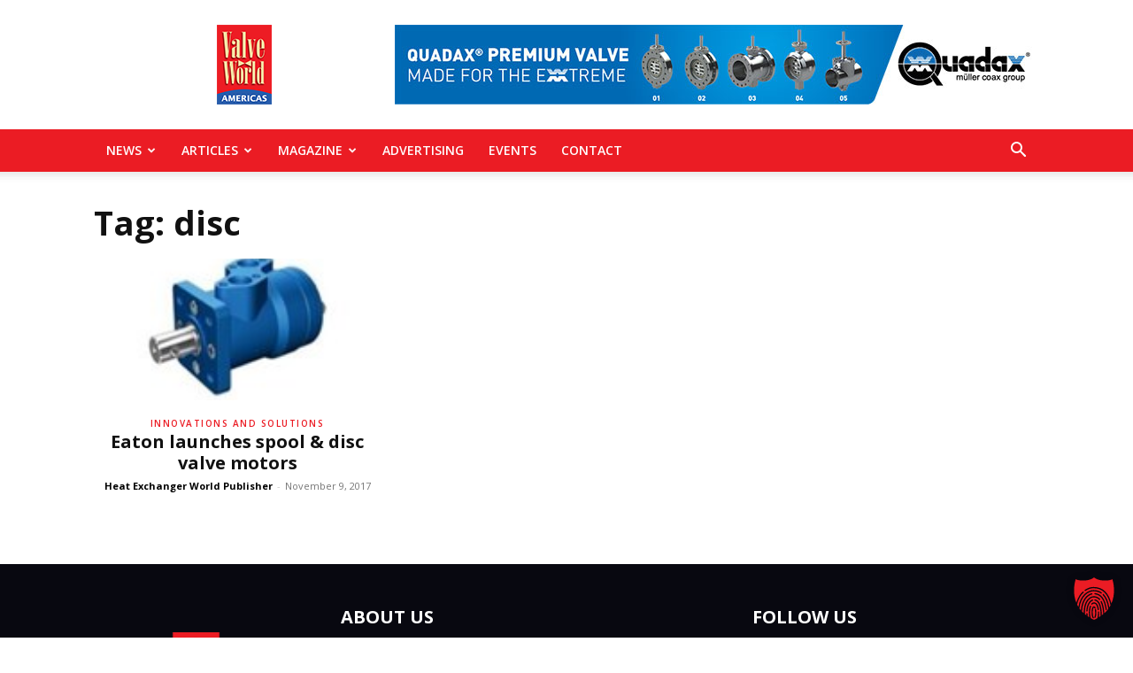

--- FILE ---
content_type: text/html; charset=UTF-8
request_url: https://valve-world-americas.com/tag/disc/
body_size: 135396
content:
<!doctype html >
<!--[if IE 8]>    <html class="ie8" lang="en"> <![endif]-->
<!--[if IE 9]>    <html class="ie9" lang="en"> <![endif]-->
<!--[if gt IE 8]><!--> <html lang="en-US"> <!--<![endif]-->
<head>
    <title>disc Archives - Valve World Americas</title>
    <meta charset="UTF-8" />
    <meta name="viewport" content="width=device-width, initial-scale=1.0">
    <link rel="pingback" href="" />
    <meta name='robots' content='index, follow, max-image-preview:large, max-snippet:-1, max-video-preview:-1' />
	<style>img:is([sizes="auto" i], [sizes^="auto," i]) { contain-intrinsic-size: 3000px 1500px }</style>
	<link rel="icon" type="image/png" href="https://valve-world-americas.com/wp-content/uploads/sites/23/2021/06/Vector_right_arrow_link-red.svg_-300x300.png">
	<!-- This site is optimized with the Yoast SEO plugin v26.7 - https://yoast.com/wordpress/plugins/seo/ -->
	<link rel="canonical" href="https://valve-world-americas.com/tag/disc/" />
	<meta property="og:locale" content="en_US" />
	<meta property="og:type" content="article" />
	<meta property="og:title" content="disc Archives - Valve World Americas" />
	<meta property="og:url" content="https://valve-world-americas.com/tag/disc/" />
	<meta property="og:site_name" content="Valve World Americas" />
	<meta name="twitter:card" content="summary_large_image" />
	<script type="application/ld+json" class="yoast-schema-graph">{"@context":"https://schema.org","@graph":[{"@type":"CollectionPage","@id":"https://valve-world-americas.com/tag/disc/","url":"https://valve-world-americas.com/tag/disc/","name":"disc Archives - Valve World Americas","isPartOf":{"@id":"https://valve-world-americas.com/#website"},"primaryImageOfPage":{"@id":"https://valve-world-americas.com/tag/disc/#primaryimage"},"image":{"@id":"https://valve-world-americas.com/tag/disc/#primaryimage"},"thumbnailUrl":"https://valve-world-americas.com/wp-content/uploads/sites/23/2017/11/71849-145-eaton-launches-spool-disc-valve-motors-v2.jpg","breadcrumb":{"@id":"https://valve-world-americas.com/tag/disc/#breadcrumb"},"inLanguage":"en-US"},{"@type":"ImageObject","inLanguage":"en-US","@id":"https://valve-world-americas.com/tag/disc/#primaryimage","url":"https://valve-world-americas.com/wp-content/uploads/sites/23/2017/11/71849-145-eaton-launches-spool-disc-valve-motors-v2.jpg","contentUrl":"https://valve-world-americas.com/wp-content/uploads/sites/23/2017/11/71849-145-eaton-launches-spool-disc-valve-motors-v2.jpg","width":160,"height":160},{"@type":"BreadcrumbList","@id":"https://valve-world-americas.com/tag/disc/#breadcrumb","itemListElement":[{"@type":"ListItem","position":1,"name":"Home","item":"https://valve-world-americas.com/"},{"@type":"ListItem","position":2,"name":"disc"}]},{"@type":"WebSite","@id":"https://valve-world-americas.com/#website","url":"https://valve-world-americas.com/","name":"Valve World Americas","description":"for valve and actuator users &amp; suppliers","publisher":{"@id":"https://valve-world-americas.com/#organization"},"potentialAction":[{"@type":"SearchAction","target":{"@type":"EntryPoint","urlTemplate":"https://valve-world-americas.com/?s={search_term_string}"},"query-input":{"@type":"PropertyValueSpecification","valueRequired":true,"valueName":"search_term_string"}}],"inLanguage":"en-US"},{"@type":"Organization","@id":"https://valve-world-americas.com/#organization","name":"KCI Media Group","url":"https://valve-world-americas.com/","logo":{"@type":"ImageObject","inLanguage":"en-US","@id":"https://valve-world-americas.com/#/schema/logo/image/","url":"https://valve-world-americas.com/wp-content/uploads/sites/23/2021/02/StainlessSteelLogo300x99.png","contentUrl":"https://valve-world-americas.com/wp-content/uploads/sites/23/2021/02/StainlessSteelLogo300x99.png","width":300,"height":99,"caption":"KCI Media Group"},"image":{"@id":"https://valve-world-americas.com/#/schema/logo/image/"}}]}</script>
	<!-- / Yoast SEO plugin. -->


<link rel='dns-prefetch' href='//ajax.googleapis.com' />
<link rel='dns-prefetch' href='//apis.google.com' />
<link rel='dns-prefetch' href='//google-analytics.com' />
<link rel='dns-prefetch' href='//www.google-analytics.com' />
<link rel='dns-prefetch' href='//ssl.google-analytics.com' />
<link rel='dns-prefetch' href='//youtube.com' />
<link rel='dns-prefetch' href='//s.gravatar.com' />
<link rel="alternate" type="application/rss+xml" title="Valve World Americas &raquo; Feed" href="https://valve-world-americas.com/feed/" />
<link rel="alternate" type="application/rss+xml" title="Valve World Americas &raquo; disc Tag Feed" href="https://valve-world-americas.com/tag/disc/feed/" />
		<style>
			.lazyload,
			.lazyloading {
				max-width: 100%;
			}
		</style>
		<!-- valve-world-americas.com is managing ads with Advanced Ads 2.0.16 – https://wpadvancedads.com/ --><script id="valveamericas-ready">
			window.advanced_ads_ready=function(e,a){a=a||"complete";var d=function(e){return"interactive"===a?"loading"!==e:"complete"===e};d(document.readyState)?e():document.addEventListener("readystatechange",(function(a){d(a.target.readyState)&&e()}),{once:"interactive"===a})},window.advanced_ads_ready_queue=window.advanced_ads_ready_queue||[];		</script>
		<style id='classic-theme-styles-inline-css' type='text/css'>
/*! This file is auto-generated */
.wp-block-button__link{color:#fff;background-color:#32373c;border-radius:9999px;box-shadow:none;text-decoration:none;padding:calc(.667em + 2px) calc(1.333em + 2px);font-size:1.125em}.wp-block-file__button{background:#32373c;color:#fff;text-decoration:none}
</style>
<style id='global-styles-inline-css' type='text/css'>
:root{--wp--preset--aspect-ratio--square: 1;--wp--preset--aspect-ratio--4-3: 4/3;--wp--preset--aspect-ratio--3-4: 3/4;--wp--preset--aspect-ratio--3-2: 3/2;--wp--preset--aspect-ratio--2-3: 2/3;--wp--preset--aspect-ratio--16-9: 16/9;--wp--preset--aspect-ratio--9-16: 9/16;--wp--preset--color--black: #000000;--wp--preset--color--cyan-bluish-gray: #abb8c3;--wp--preset--color--white: #ffffff;--wp--preset--color--pale-pink: #f78da7;--wp--preset--color--vivid-red: #cf2e2e;--wp--preset--color--luminous-vivid-orange: #ff6900;--wp--preset--color--luminous-vivid-amber: #fcb900;--wp--preset--color--light-green-cyan: #7bdcb5;--wp--preset--color--vivid-green-cyan: #00d084;--wp--preset--color--pale-cyan-blue: #8ed1fc;--wp--preset--color--vivid-cyan-blue: #0693e3;--wp--preset--color--vivid-purple: #9b51e0;--wp--preset--gradient--vivid-cyan-blue-to-vivid-purple: linear-gradient(135deg,rgba(6,147,227,1) 0%,rgb(155,81,224) 100%);--wp--preset--gradient--light-green-cyan-to-vivid-green-cyan: linear-gradient(135deg,rgb(122,220,180) 0%,rgb(0,208,130) 100%);--wp--preset--gradient--luminous-vivid-amber-to-luminous-vivid-orange: linear-gradient(135deg,rgba(252,185,0,1) 0%,rgba(255,105,0,1) 100%);--wp--preset--gradient--luminous-vivid-orange-to-vivid-red: linear-gradient(135deg,rgba(255,105,0,1) 0%,rgb(207,46,46) 100%);--wp--preset--gradient--very-light-gray-to-cyan-bluish-gray: linear-gradient(135deg,rgb(238,238,238) 0%,rgb(169,184,195) 100%);--wp--preset--gradient--cool-to-warm-spectrum: linear-gradient(135deg,rgb(74,234,220) 0%,rgb(151,120,209) 20%,rgb(207,42,186) 40%,rgb(238,44,130) 60%,rgb(251,105,98) 80%,rgb(254,248,76) 100%);--wp--preset--gradient--blush-light-purple: linear-gradient(135deg,rgb(255,206,236) 0%,rgb(152,150,240) 100%);--wp--preset--gradient--blush-bordeaux: linear-gradient(135deg,rgb(254,205,165) 0%,rgb(254,45,45) 50%,rgb(107,0,62) 100%);--wp--preset--gradient--luminous-dusk: linear-gradient(135deg,rgb(255,203,112) 0%,rgb(199,81,192) 50%,rgb(65,88,208) 100%);--wp--preset--gradient--pale-ocean: linear-gradient(135deg,rgb(255,245,203) 0%,rgb(182,227,212) 50%,rgb(51,167,181) 100%);--wp--preset--gradient--electric-grass: linear-gradient(135deg,rgb(202,248,128) 0%,rgb(113,206,126) 100%);--wp--preset--gradient--midnight: linear-gradient(135deg,rgb(2,3,129) 0%,rgb(40,116,252) 100%);--wp--preset--font-size--small: 11px;--wp--preset--font-size--medium: 20px;--wp--preset--font-size--large: 32px;--wp--preset--font-size--x-large: 42px;--wp--preset--font-size--regular: 15px;--wp--preset--font-size--larger: 50px;--wp--preset--spacing--20: 0.44rem;--wp--preset--spacing--30: 0.67rem;--wp--preset--spacing--40: 1rem;--wp--preset--spacing--50: 1.5rem;--wp--preset--spacing--60: 2.25rem;--wp--preset--spacing--70: 3.38rem;--wp--preset--spacing--80: 5.06rem;--wp--preset--shadow--natural: 6px 6px 9px rgba(0, 0, 0, 0.2);--wp--preset--shadow--deep: 12px 12px 50px rgba(0, 0, 0, 0.4);--wp--preset--shadow--sharp: 6px 6px 0px rgba(0, 0, 0, 0.2);--wp--preset--shadow--outlined: 6px 6px 0px -3px rgba(255, 255, 255, 1), 6px 6px rgba(0, 0, 0, 1);--wp--preset--shadow--crisp: 6px 6px 0px rgba(0, 0, 0, 1);}:where(.is-layout-flex){gap: 0.5em;}:where(.is-layout-grid){gap: 0.5em;}body .is-layout-flex{display: flex;}.is-layout-flex{flex-wrap: wrap;align-items: center;}.is-layout-flex > :is(*, div){margin: 0;}body .is-layout-grid{display: grid;}.is-layout-grid > :is(*, div){margin: 0;}:where(.wp-block-columns.is-layout-flex){gap: 2em;}:where(.wp-block-columns.is-layout-grid){gap: 2em;}:where(.wp-block-post-template.is-layout-flex){gap: 1.25em;}:where(.wp-block-post-template.is-layout-grid){gap: 1.25em;}.has-black-color{color: var(--wp--preset--color--black) !important;}.has-cyan-bluish-gray-color{color: var(--wp--preset--color--cyan-bluish-gray) !important;}.has-white-color{color: var(--wp--preset--color--white) !important;}.has-pale-pink-color{color: var(--wp--preset--color--pale-pink) !important;}.has-vivid-red-color{color: var(--wp--preset--color--vivid-red) !important;}.has-luminous-vivid-orange-color{color: var(--wp--preset--color--luminous-vivid-orange) !important;}.has-luminous-vivid-amber-color{color: var(--wp--preset--color--luminous-vivid-amber) !important;}.has-light-green-cyan-color{color: var(--wp--preset--color--light-green-cyan) !important;}.has-vivid-green-cyan-color{color: var(--wp--preset--color--vivid-green-cyan) !important;}.has-pale-cyan-blue-color{color: var(--wp--preset--color--pale-cyan-blue) !important;}.has-vivid-cyan-blue-color{color: var(--wp--preset--color--vivid-cyan-blue) !important;}.has-vivid-purple-color{color: var(--wp--preset--color--vivid-purple) !important;}.has-black-background-color{background-color: var(--wp--preset--color--black) !important;}.has-cyan-bluish-gray-background-color{background-color: var(--wp--preset--color--cyan-bluish-gray) !important;}.has-white-background-color{background-color: var(--wp--preset--color--white) !important;}.has-pale-pink-background-color{background-color: var(--wp--preset--color--pale-pink) !important;}.has-vivid-red-background-color{background-color: var(--wp--preset--color--vivid-red) !important;}.has-luminous-vivid-orange-background-color{background-color: var(--wp--preset--color--luminous-vivid-orange) !important;}.has-luminous-vivid-amber-background-color{background-color: var(--wp--preset--color--luminous-vivid-amber) !important;}.has-light-green-cyan-background-color{background-color: var(--wp--preset--color--light-green-cyan) !important;}.has-vivid-green-cyan-background-color{background-color: var(--wp--preset--color--vivid-green-cyan) !important;}.has-pale-cyan-blue-background-color{background-color: var(--wp--preset--color--pale-cyan-blue) !important;}.has-vivid-cyan-blue-background-color{background-color: var(--wp--preset--color--vivid-cyan-blue) !important;}.has-vivid-purple-background-color{background-color: var(--wp--preset--color--vivid-purple) !important;}.has-black-border-color{border-color: var(--wp--preset--color--black) !important;}.has-cyan-bluish-gray-border-color{border-color: var(--wp--preset--color--cyan-bluish-gray) !important;}.has-white-border-color{border-color: var(--wp--preset--color--white) !important;}.has-pale-pink-border-color{border-color: var(--wp--preset--color--pale-pink) !important;}.has-vivid-red-border-color{border-color: var(--wp--preset--color--vivid-red) !important;}.has-luminous-vivid-orange-border-color{border-color: var(--wp--preset--color--luminous-vivid-orange) !important;}.has-luminous-vivid-amber-border-color{border-color: var(--wp--preset--color--luminous-vivid-amber) !important;}.has-light-green-cyan-border-color{border-color: var(--wp--preset--color--light-green-cyan) !important;}.has-vivid-green-cyan-border-color{border-color: var(--wp--preset--color--vivid-green-cyan) !important;}.has-pale-cyan-blue-border-color{border-color: var(--wp--preset--color--pale-cyan-blue) !important;}.has-vivid-cyan-blue-border-color{border-color: var(--wp--preset--color--vivid-cyan-blue) !important;}.has-vivid-purple-border-color{border-color: var(--wp--preset--color--vivid-purple) !important;}.has-vivid-cyan-blue-to-vivid-purple-gradient-background{background: var(--wp--preset--gradient--vivid-cyan-blue-to-vivid-purple) !important;}.has-light-green-cyan-to-vivid-green-cyan-gradient-background{background: var(--wp--preset--gradient--light-green-cyan-to-vivid-green-cyan) !important;}.has-luminous-vivid-amber-to-luminous-vivid-orange-gradient-background{background: var(--wp--preset--gradient--luminous-vivid-amber-to-luminous-vivid-orange) !important;}.has-luminous-vivid-orange-to-vivid-red-gradient-background{background: var(--wp--preset--gradient--luminous-vivid-orange-to-vivid-red) !important;}.has-very-light-gray-to-cyan-bluish-gray-gradient-background{background: var(--wp--preset--gradient--very-light-gray-to-cyan-bluish-gray) !important;}.has-cool-to-warm-spectrum-gradient-background{background: var(--wp--preset--gradient--cool-to-warm-spectrum) !important;}.has-blush-light-purple-gradient-background{background: var(--wp--preset--gradient--blush-light-purple) !important;}.has-blush-bordeaux-gradient-background{background: var(--wp--preset--gradient--blush-bordeaux) !important;}.has-luminous-dusk-gradient-background{background: var(--wp--preset--gradient--luminous-dusk) !important;}.has-pale-ocean-gradient-background{background: var(--wp--preset--gradient--pale-ocean) !important;}.has-electric-grass-gradient-background{background: var(--wp--preset--gradient--electric-grass) !important;}.has-midnight-gradient-background{background: var(--wp--preset--gradient--midnight) !important;}.has-small-font-size{font-size: var(--wp--preset--font-size--small) !important;}.has-medium-font-size{font-size: var(--wp--preset--font-size--medium) !important;}.has-large-font-size{font-size: var(--wp--preset--font-size--large) !important;}.has-x-large-font-size{font-size: var(--wp--preset--font-size--x-large) !important;}
:where(.wp-block-post-template.is-layout-flex){gap: 1.25em;}:where(.wp-block-post-template.is-layout-grid){gap: 1.25em;}
:where(.wp-block-columns.is-layout-flex){gap: 2em;}:where(.wp-block-columns.is-layout-grid){gap: 2em;}
:root :where(.wp-block-pullquote){font-size: 1.5em;line-height: 1.6;}
</style>
<link rel='stylesheet' id='ppress-frontend-css' href='https://valve-world-americas.com/wp-content/plugins/wp-user-avatar/assets/css/frontend.min.css?ver=4.16.8' type='text/css' media='all' />
<link rel='stylesheet' id='ppress-flatpickr-css' href='https://valve-world-americas.com/wp-content/plugins/wp-user-avatar/assets/flatpickr/flatpickr.min.css?ver=4.16.8' type='text/css' media='all' />
<link rel='stylesheet' id='ppress-select2-css' href='https://valve-world-americas.com/wp-content/plugins/wp-user-avatar/assets/select2/select2.min.css?ver=6.8.2' type='text/css' media='all' />
<link rel='stylesheet' id='td-plugin-multi-purpose-css' href='https://valve-world-americas.com/wp-content/plugins/td-composer/td-multi-purpose/style.css?ver=492e3cf54bd42df3b24a3de8e2307caf' type='text/css' media='all' />
<link rel='stylesheet' id='google-fonts-style-css' href='https://valve-world-americas.com/wp-content/uploads/sites/23/fonts/2f613fedebe04ba6877fe87fcec17ba2/font.css?v=1719255871' type='text/css' media='all' />
<link rel='stylesheet' id='evcal_cal_default-css' href='//valve-world-americas.com/wp-content/plugins/eventON/assets/css/eventon_styles.css?ver=5.0.2' type='text/css' media='all' />
<link rel='stylesheet' id='evo_font_icons-css' href='//valve-world-americas.com/wp-content/plugins/eventON/assets/fonts/all.css?ver=5.0.2' type='text/css' media='all' />
<link rel='stylesheet' id='eventon_dynamic_styles-css' href='//valve-world-americas.com/wp-content/uploads/sites/23/eventon_dynamic_styles.css?ver=5.0.2' type='text/css' media='all' />
<link rel='stylesheet' id='borlabs-cookie-custom-css' href='https://valve-world-americas.com/wp-content/cache/borlabs-cookie/23/borlabs-cookie-23-en.css?ver=3.3.15.1-102' type='text/css' media='all' />
<link rel='stylesheet' id='unslider-css-css' href='https://valve-world-americas.com/wp-content/plugins/advanced-ads-slider/public/assets/css/unslider.css?ver=2.0.4' type='text/css' media='all' />
<link rel='stylesheet' id='slider-css-css' href='https://valve-world-americas.com/wp-content/plugins/advanced-ads-slider/public/assets/css/slider.css?ver=2.0.4' type='text/css' media='all' />
<link rel='stylesheet' id='td-theme-css' href='https://valve-world-americas.com/wp-content/themes/Newspaper/style.css?ver=12.7' type='text/css' media='all' />
<style id='td-theme-inline-css' type='text/css'>@media (max-width:767px){.td-header-desktop-wrap{display:none}}@media (min-width:767px){.td-header-mobile-wrap{display:none}}</style>
<link rel='stylesheet' id='td-theme-child-css' href='https://valve-world-americas.com/wp-content/themes/Newspaper-12-child-bg/style.css?ver=12.7c' type='text/css' media='all' />
<link rel='stylesheet' id='bsf-Defaults-css' href='https://valve-world-americas.com/wp-content/uploads/sites/23/smile_fonts/Defaults/Defaults.css?ver=3.21.1' type='text/css' media='all' />
<link rel='stylesheet' id='js_composer_front-css' href='https://valve-world-americas.com/wp-content/plugins/js_composer/assets/css/js_composer.min.css?ver=8.7.2' type='text/css' media='all' />
<link rel='stylesheet' id='td-legacy-framework-front-style-css' href='https://valve-world-americas.com/wp-content/plugins/td-composer/legacy/Newspaper/assets/css/td_legacy_main.css?ver=492e3cf54bd42df3b24a3de8e2307caf' type='text/css' media='all' />
<link rel='stylesheet' id='td-standard-pack-framework-front-style-css' href='https://valve-world-americas.com/wp-content/plugins/td-standard-pack/Newspaper/assets/css/td_standard_pack_main.css?ver=8ae1459a1d876d507918f73cef68310e' type='text/css' media='all' />
<link rel='stylesheet' id='td-theme-demo-style-css' href='https://valve-world-americas.com/wp-content/plugins/td-composer/legacy/Newspaper/includes/demos/art_creek/demo_style.css?ver=12.7' type='text/css' media='all' />
<script type="text/javascript" src="https://valve-world-americas.com/wp-content/plugins/pb-responsive-images/scripts/matchmedia.js?ver=1.4.2" id="matchmedia-js"></script>
<script type="text/javascript" src="https://valve-world-americas.com/wp-content/plugins/pb-responsive-images/scripts/picturefill.js?ver=1.4.2" id="picturefill-js"></script>
<script type="text/javascript" src="https://valve-world-americas.com/wp-includes/js/jquery/jquery.min.js?ver=3.7.1" id="jquery-core-js"></script>
<script type="text/javascript" src="https://valve-world-americas.com/wp-includes/js/jquery/jquery-migrate.min.js?ver=3.4.1" id="jquery-migrate-js"></script>
<script type="text/javascript" src="https://valve-world-americas.com/wp-content/plugins/wp-user-avatar/assets/flatpickr/flatpickr.min.js?ver=4.16.8" id="ppress-flatpickr-js"></script>
<script type="text/javascript" src="https://valve-world-americas.com/wp-content/plugins/wp-user-avatar/assets/select2/select2.min.js?ver=4.16.8" id="ppress-select2-js"></script>
<script type="text/javascript" id="advanced-ads-advanced-js-js-extra">
/* <![CDATA[ */
var advads_options = {"blog_id":"23","privacy":{"enabled":false,"state":"not_needed"}};
/* ]]> */
</script>
<script type="text/javascript" src="https://valve-world-americas.com/wp-content/plugins/advanced-ads/public/assets/js/advanced.min.js?ver=2.0.16" id="advanced-ads-advanced-js-js"></script>
<script data-no-optimize="1" data-no-minify="1" data-cfasync="false" type="text/javascript" src="https://valve-world-americas.com/wp-content/cache/borlabs-cookie/23/borlabs-cookie-config-en.json.js?ver=3.3.15.1-99" id="borlabs-cookie-config-js"></script>
<script></script><link rel="https://api.w.org/" href="https://valve-world-americas.com/wp-json/" /><link rel="alternate" title="JSON" type="application/json" href="https://valve-world-americas.com/wp-json/wp/v2/tags/30222" /><link rel="EditURI" type="application/rsd+xml" title="RSD" href="https://valve-world-americas.com/xmlrpc.php?rsd" />
<meta name="generator" content="WordPress 6.8.2" />
		<script>
			document.documentElement.className = document.documentElement.className.replace('no-js', 'js');
		</script>
				<style>
			.no-js img.lazyload {
				display: none;
			}

			figure.wp-block-image img.lazyloading {
				min-width: 150px;
			}

			.lazyload,
			.lazyloading {
				--smush-placeholder-width: 100px;
				--smush-placeholder-aspect-ratio: 1/1;
				width: var(--smush-image-width, var(--smush-placeholder-width)) !important;
				aspect-ratio: var(--smush-image-aspect-ratio, var(--smush-placeholder-aspect-ratio)) !important;
			}

						.lazyload, .lazyloading {
				opacity: 0;
			}

			.lazyloaded {
				opacity: 1;
				transition: opacity 400ms;
				transition-delay: 0ms;
			}

					</style>
		<script>advads_items = { conditions: {}, display_callbacks: {}, display_effect_callbacks: {}, hide_callbacks: {}, backgrounds: {}, effect_durations: {}, close_functions: {}, showed: [] };</script><style type="text/css" id="valveamericas-layer-custom-css"></style><script data-no-optimize="1" data-no-minify="1" data-cfasync="false" data-borlabs-cookie-script-blocker-ignore>
    (function () {
        if ('0' === '1' && '1' === '1') {
            window['gtag_enable_tcf_support'] = true;
        }
        window.dataLayer = window.dataLayer || [];
        if (typeof window.gtag !== 'function') {
            window.gtag = function () {
                window.dataLayer.push(arguments);
            };
        }
        gtag('set', 'developer_id.dYjRjMm', true);
        if ('1' === '1') {
            let getCookieValue = function (name) {
                return document.cookie.match('(^|;)\\s*' + name + '\\s*=\\s*([^;]+)')?.pop() || '';
            };
            const gtmRegionsData = '{{ google-tag-manager-cm-regional-defaults }}';
            let gtmRegions = [];
            if (gtmRegionsData !== '\{\{ google-tag-manager-cm-regional-defaults \}\}') {
                gtmRegions = JSON.parse(gtmRegionsData);
            }
            let defaultRegion = null;
            for (let gtmRegionIndex in gtmRegions) {
                let gtmRegion = gtmRegions[gtmRegionIndex];
                if (gtmRegion['google-tag-manager-cm-region'] === '') {
                    defaultRegion = gtmRegion;
                } else {
                    gtag('consent', 'default', {
                        'ad_storage': gtmRegion['google-tag-manager-cm-default-ad-storage'],
                        'ad_user_data': gtmRegion['google-tag-manager-cm-default-ad-user-data'],
                        'ad_personalization': gtmRegion['google-tag-manager-cm-default-ad-personalization'],
                        'analytics_storage': gtmRegion['google-tag-manager-cm-default-analytics-storage'],
                        'functionality_storage': gtmRegion['google-tag-manager-cm-default-functionality-storage'],
                        'personalization_storage': gtmRegion['google-tag-manager-cm-default-personalization-storage'],
                        'security_storage': gtmRegion['google-tag-manager-cm-default-security-storage'],
                        'region': gtmRegion['google-tag-manager-cm-region'].toUpperCase().split(','),
						'wait_for_update': 500,
                    });
                }
            }
            let cookieValue = getCookieValue('borlabs-cookie-gcs');
            let consentsFromCookie = {};
            if (cookieValue !== '') {
                consentsFromCookie = JSON.parse(decodeURIComponent(cookieValue));
            }
            let defaultValues = {
                'ad_storage': defaultRegion === null ? 'denied' : defaultRegion['google-tag-manager-cm-default-ad-storage'],
                'ad_user_data': defaultRegion === null ? 'denied' : defaultRegion['google-tag-manager-cm-default-ad-user-data'],
                'ad_personalization': defaultRegion === null ? 'denied' : defaultRegion['google-tag-manager-cm-default-ad-personalization'],
                'analytics_storage': defaultRegion === null ? 'denied' : defaultRegion['google-tag-manager-cm-default-analytics-storage'],
                'functionality_storage': defaultRegion === null ? 'denied' : defaultRegion['google-tag-manager-cm-default-functionality-storage'],
                'personalization_storage': defaultRegion === null ? 'denied' : defaultRegion['google-tag-manager-cm-default-personalization-storage'],
                'security_storage': defaultRegion === null ? 'denied' : defaultRegion['google-tag-manager-cm-default-security-storage'],
                'wait_for_update': 500,
            };
            gtag('consent', 'default', {...defaultValues, ...consentsFromCookie});
            gtag('set', 'ads_data_redaction', true);
        }

        if ('1' === '1') {
            let url = new URL(window.location.href);

            if ((url.searchParams.has('gtm_debug') && url.searchParams.get('gtm_debug') !== '') || document.cookie.indexOf('__TAG_ASSISTANT=') !== -1 || document.documentElement.hasAttribute('data-tag-assistant-present')) {
                /* GTM block start */
                (function(w,d,s,l,i){w[l]=w[l]||[];w[l].push({'gtm.start':
                        new Date().getTime(),event:'gtm.js'});var f=d.getElementsByTagName(s)[0],
                    j=d.createElement(s),dl=l!='dataLayer'?'&l='+l:'';j.async=true;j.src=
                    'https://www.googletagmanager.com/gtm.js?id='+i+dl;f.parentNode.insertBefore(j,f);
                })(window,document,'script','dataLayer','GTM-NHKHCZZ');
                /* GTM block end */
            } else {
                /* GTM block start */
                (function(w,d,s,l,i){w[l]=w[l]||[];w[l].push({'gtm.start':
                        new Date().getTime(),event:'gtm.js'});var f=d.getElementsByTagName(s)[0],
                    j=d.createElement(s),dl=l!='dataLayer'?'&l='+l:'';j.async=true;j.src=
                    'https://valve-world-americas.com/wp-content/uploads/borlabs-cookie/' + i + '.js?ver=f155on70';f.parentNode.insertBefore(j,f);
                })(window,document,'script','dataLayer','GTM-NHKHCZZ');
                /* GTM block end */
            }
        }


        let borlabsCookieConsentChangeHandler = function () {
            window.dataLayer = window.dataLayer || [];
            if (typeof window.gtag !== 'function') {
                window.gtag = function() {
                    window.dataLayer.push(arguments);
                };
            }

            let consents = BorlabsCookie.Cookie.getPluginCookie().consents;

            if ('1' === '1') {
                let gtmConsents = {};
                let customConsents = {};

				let services = BorlabsCookie.Services._services;

				for (let service in services) {
					if (service !== 'borlabs-cookie') {
						customConsents['borlabs_cookie_' + service.replaceAll('-', '_')] = BorlabsCookie.Consents.hasConsent(service) ? 'granted' : 'denied';
					}
				}

                if ('0' === '1') {
                    gtmConsents = {
                        'analytics_storage': BorlabsCookie.Consents.hasConsentForServiceGroup('statistics') === true ? 'granted' : 'denied',
                        'functionality_storage': BorlabsCookie.Consents.hasConsentForServiceGroup('statistics') === true ? 'granted' : 'denied',
                        'personalization_storage': BorlabsCookie.Consents.hasConsentForServiceGroup('marketing') === true ? 'granted' : 'denied',
                        'security_storage': BorlabsCookie.Consents.hasConsentForServiceGroup('statistics') === true ? 'granted' : 'denied',
                    };
                } else {
                    gtmConsents = {
                        'ad_storage': BorlabsCookie.Consents.hasConsentForServiceGroup('marketing') === true ? 'granted' : 'denied',
                        'ad_user_data': BorlabsCookie.Consents.hasConsentForServiceGroup('marketing') === true ? 'granted' : 'denied',
                        'ad_personalization': BorlabsCookie.Consents.hasConsentForServiceGroup('marketing') === true ? 'granted' : 'denied',
                        'analytics_storage': BorlabsCookie.Consents.hasConsentForServiceGroup('statistics') === true ? 'granted' : 'denied',
                        'functionality_storage': BorlabsCookie.Consents.hasConsentForServiceGroup('statistics') === true ? 'granted' : 'denied',
                        'personalization_storage': BorlabsCookie.Consents.hasConsentForServiceGroup('marketing') === true ? 'granted' : 'denied',
                        'security_storage': BorlabsCookie.Consents.hasConsentForServiceGroup('statistics') === true ? 'granted' : 'denied',
                    };
                }
                BorlabsCookie.CookieLibrary.setCookie(
                    'borlabs-cookie-gcs',
                    JSON.stringify(gtmConsents),
                    BorlabsCookie.Settings.automaticCookieDomainAndPath.value ? '' : BorlabsCookie.Settings.cookieDomain.value,
                    BorlabsCookie.Settings.cookiePath.value,
                    BorlabsCookie.Cookie.getPluginCookie().expires,
                    BorlabsCookie.Settings.cookieSecure.value,
                    BorlabsCookie.Settings.cookieSameSite.value
                );
                gtag('consent', 'update', {...gtmConsents, ...customConsents});
            }


            for (let serviceGroup in consents) {
                for (let service of consents[serviceGroup]) {
                    if (!window.BorlabsCookieGtmPackageSentEvents.includes(service) && service !== 'borlabs-cookie') {
                        window.dataLayer.push({
                            event: 'borlabs-cookie-opt-in-' + service,
                        });
                        window.BorlabsCookieGtmPackageSentEvents.push(service);
                    }
                }
            }
            let afterConsentsEvent = document.createEvent('Event');
            afterConsentsEvent.initEvent('borlabs-cookie-google-tag-manager-after-consents', true, true);
            document.dispatchEvent(afterConsentsEvent);
        };
        window.BorlabsCookieGtmPackageSentEvents = [];
        document.addEventListener('borlabs-cookie-consent-saved', borlabsCookieConsentChangeHandler);
        document.addEventListener('borlabs-cookie-handle-unblock', borlabsCookieConsentChangeHandler);
    })();
</script>		<script type="text/javascript">
			var advadsCfpQueue = [];
			var advadsCfpAd = function( adID ) {
				if ( 'undefined' === typeof advadsProCfp ) {
					advadsCfpQueue.push( adID )
				} else {
					advadsProCfp.addElement( adID )
				}
			}
		</script>
		<meta name="generator" content="Powered by WPBakery Page Builder - drag and drop page builder for WordPress."/>
		<script type="text/javascript">
			if ( typeof advadsGATracking === 'undefined' ) {
				window.advadsGATracking = {
					delayedAds: {},
					deferedAds: {}
				};
			}
		</script>
		<meta name="generator" content="Powered by Slider Revolution 6.7.40 - responsive, Mobile-Friendly Slider Plugin for WordPress with comfortable drag and drop interface." />
<!-- Global site tag (gtag.js) - Google Analytics -->
<script data-borlabs-cookie-script-blocker-id='google-analytics-four' type='text/template' data-borlabs-cookie-script-blocker-src="https://www.googletagmanager.com/gtag/js?id=G-MWCEGLGHW7"></script>
<script>
  window.dataLayer = window.dataLayer || [];
  function gtag(){dataLayer.push(arguments);}
  gtag('js', new Date());

  gtag('config', 'G-MWCEGLGHW7');
</script>
<!-- Google Tag Manager -->
<script data-borlabs-cookie-script-blocker-id='google-tag-manager' type='text/template'>(function(w,d,s,l,i){w[l]=w[l]||[];w[l].push({'gtm.start':
new Date().getTime(),event:'gtm.js'});var f=d.getElementsByTagName(s)[0],
j=d.createElement(s),dl=l!='dataLayer'?'&l='+l:'';j.async=true;j.src=
'https://www.googletagmanager.com/gtm.js?id='+i+dl;f.parentNode.insertBefore(j,f);
})(window,document,'script','dataLayer','GTM-NHKHCZZ');</script>
<!-- End Google Tag Manager -->
<!-- JS generated by theme -->

<script type="text/javascript" id="td-generated-header-js">
    
    

	    var tdBlocksArray = []; //here we store all the items for the current page

	    // td_block class - each ajax block uses a object of this class for requests
	    function tdBlock() {
		    this.id = '';
		    this.block_type = 1; //block type id (1-234 etc)
		    this.atts = '';
		    this.td_column_number = '';
		    this.td_current_page = 1; //
		    this.post_count = 0; //from wp
		    this.found_posts = 0; //from wp
		    this.max_num_pages = 0; //from wp
		    this.td_filter_value = ''; //current live filter value
		    this.is_ajax_running = false;
		    this.td_user_action = ''; // load more or infinite loader (used by the animation)
		    this.header_color = '';
		    this.ajax_pagination_infinite_stop = ''; //show load more at page x
	    }

        // td_js_generator - mini detector
        ( function () {
            var htmlTag = document.getElementsByTagName("html")[0];

	        if ( navigator.userAgent.indexOf("MSIE 10.0") > -1 ) {
                htmlTag.className += ' ie10';
            }

            if ( !!navigator.userAgent.match(/Trident.*rv\:11\./) ) {
                htmlTag.className += ' ie11';
            }

	        if ( navigator.userAgent.indexOf("Edge") > -1 ) {
                htmlTag.className += ' ieEdge';
            }

            if ( /(iPad|iPhone|iPod)/g.test(navigator.userAgent) ) {
                htmlTag.className += ' td-md-is-ios';
            }

            var user_agent = navigator.userAgent.toLowerCase();
            if ( user_agent.indexOf("android") > -1 ) {
                htmlTag.className += ' td-md-is-android';
            }

            if ( -1 !== navigator.userAgent.indexOf('Mac OS X')  ) {
                htmlTag.className += ' td-md-is-os-x';
            }

            if ( /chrom(e|ium)/.test(navigator.userAgent.toLowerCase()) ) {
               htmlTag.className += ' td-md-is-chrome';
            }

            if ( -1 !== navigator.userAgent.indexOf('Firefox') ) {
                htmlTag.className += ' td-md-is-firefox';
            }

            if ( -1 !== navigator.userAgent.indexOf('Safari') && -1 === navigator.userAgent.indexOf('Chrome') ) {
                htmlTag.className += ' td-md-is-safari';
            }

            if( -1 !== navigator.userAgent.indexOf('IEMobile') ){
                htmlTag.className += ' td-md-is-iemobile';
            }

        })();

        var tdLocalCache = {};

        ( function () {
            "use strict";

            tdLocalCache = {
                data: {},
                remove: function (resource_id) {
                    delete tdLocalCache.data[resource_id];
                },
                exist: function (resource_id) {
                    return tdLocalCache.data.hasOwnProperty(resource_id) && tdLocalCache.data[resource_id] !== null;
                },
                get: function (resource_id) {
                    return tdLocalCache.data[resource_id];
                },
                set: function (resource_id, cachedData) {
                    tdLocalCache.remove(resource_id);
                    tdLocalCache.data[resource_id] = cachedData;
                }
            };
        })();

    
    
var td_viewport_interval_list=[{"limitBottom":767,"sidebarWidth":228},{"limitBottom":1018,"sidebarWidth":300},{"limitBottom":1140,"sidebarWidth":324}];
var td_animation_stack_effect="type0";
var tds_animation_stack=true;
var td_animation_stack_specific_selectors=".entry-thumb, img, .td-lazy-img";
var td_animation_stack_general_selectors=".td-animation-stack img, .td-animation-stack .entry-thumb, .post img, .td-animation-stack .td-lazy-img";
var tds_general_modal_image="yes";
var tdc_is_installed="yes";
var tdc_domain_active=false;
var td_ajax_url="https:\/\/valve-world-americas.com\/wp-admin\/admin-ajax.php?td_theme_name=Newspaper&v=12.7";
var td_get_template_directory_uri="https:\/\/valve-world-americas.com\/wp-content\/plugins\/td-composer\/legacy\/common";
var tds_snap_menu="snap";
var tds_logo_on_sticky="show_header_logo";
var tds_header_style="";
var td_please_wait="Please wait...";
var td_email_user_pass_incorrect="User or password incorrect!";
var td_email_user_incorrect="Email or username incorrect!";
var td_email_incorrect="Email incorrect!";
var td_user_incorrect="Username incorrect!";
var td_email_user_empty="Email or username empty!";
var td_pass_empty="Pass empty!";
var td_pass_pattern_incorrect="Invalid Pass Pattern!";
var td_retype_pass_incorrect="Retyped Pass incorrect!";
var tds_more_articles_on_post_enable="";
var tds_more_articles_on_post_time_to_wait="";
var tds_more_articles_on_post_pages_distance_from_top=0;
var tds_captcha="";
var tds_theme_color_site_wide="#eb1c24";
var tds_smart_sidebar="enabled";
var tdThemeName="Newspaper";
var tdThemeNameWl="Newspaper";
var td_magnific_popup_translation_tPrev="Previous (Left arrow key)";
var td_magnific_popup_translation_tNext="Next (Right arrow key)";
var td_magnific_popup_translation_tCounter="%curr% of %total%";
var td_magnific_popup_translation_ajax_tError="The content from %url% could not be loaded.";
var td_magnific_popup_translation_image_tError="The image #%curr% could not be loaded.";
var tdBlockNonce="1162077ab3";
var tdMobileMenu="enabled";
var tdMobileSearch="enabled";
var tdDateNamesI18n={"month_names":["January","February","March","April","May","June","July","August","September","October","November","December"],"month_names_short":["Jan","Feb","Mar","Apr","May","Jun","Jul","Aug","Sep","Oct","Nov","Dec"],"day_names":["Sunday","Monday","Tuesday","Wednesday","Thursday","Friday","Saturday"],"day_names_short":["Sun","Mon","Tue","Wed","Thu","Fri","Sat"]};
var tdb_modal_confirm="Save";
var tdb_modal_cancel="Cancel";
var tdb_modal_confirm_alt="Yes";
var tdb_modal_cancel_alt="No";
var td_deploy_mode="deploy";
var td_ad_background_click_link="";
var td_ad_background_click_target="";
</script>


<!-- Header style compiled by theme -->

<style>ul.sf-menu>.menu-item>a{font-family:"Open Sans";font-size:14px;font-weight:600}.sf-menu ul .menu-item a{font-family:"Open Sans"}.td-header-wrap .td-logo-text-container .td-logo-text{font-family:"Open Sans"}.td-header-wrap .td-logo-text-container .td-tagline-text{font-family:"Open Sans"}.td-page-title,.td-category-title-holder .td-page-title{font-family:"Open Sans";font-size:38px;line-height:44px;font-weight:bold}.td-page-content p,.td-page-content li,.td-page-content .td_block_text_with_title,.wpb_text_column p{font-family:"Open Sans"}.td-page-content h1,.wpb_text_column h1{font-family:"Open Sans";font-size:38px;line-height:44px}.td-page-content h2,.wpb_text_column h2{font-family:"Open Sans";font-size:34px}.td-page-content h3,.wpb_text_column h3{font-family:"Open Sans";font-size:24px}.td-page-content h4,.wpb_text_column h4{font-family:"Open Sans";font-size:20px}.td-page-content h5,.wpb_text_column h5{font-family:"Open Sans";font-size:17px}.td-page-content h6,.wpb_text_column h6{font-family:"Open Sans";font-size:15px}body,p{font-family:"Open Sans";font-size:16px}.white-popup-block,.white-popup-block .wpb_button{font-family:"Open Sans"}:root{--td_theme_color:#eb1c24;--td_slider_text:rgba(235,28,36,0.7);--td_mobile_menu_color:#080810;--td_mobile_gradient_one_mob:#080810;--td_mobile_gradient_two_mob:rgba(8,8,16,0.8);--td_mobile_text_active_color:#2a5caa;--td_login_hover_background:#2a5caa;--td_login_hover_color:#ffffff;--td_login_gradient_one:rgba(8,8,16,0.75);--td_login_gradient_two:#080810}.td-header-style-12 .td-header-menu-wrap-full,.td-header-style-12 .td-affix,.td-grid-style-1.td-hover-1 .td-big-grid-post:hover .td-post-category,.td-grid-style-5.td-hover-1 .td-big-grid-post:hover .td-post-category,.td_category_template_3 .td-current-sub-category,.td_category_template_8 .td-category-header .td-category a.td-current-sub-category,.td_category_template_4 .td-category-siblings .td-category a:hover,.td_block_big_grid_9.td-grid-style-1 .td-post-category,.td_block_big_grid_9.td-grid-style-5 .td-post-category,.td-grid-style-6.td-hover-1 .td-module-thumb:after,.tdm-menu-active-style5 .td-header-menu-wrap .sf-menu>.current-menu-item>a,.tdm-menu-active-style5 .td-header-menu-wrap .sf-menu>.current-menu-ancestor>a,.tdm-menu-active-style5 .td-header-menu-wrap .sf-menu>.current-category-ancestor>a,.tdm-menu-active-style5 .td-header-menu-wrap .sf-menu>li>a:hover,.tdm-menu-active-style5 .td-header-menu-wrap .sf-menu>.sfHover>a{background-color:#eb1c24}.td_mega_menu_sub_cats .cur-sub-cat,.td-mega-span h3 a:hover,.td_mod_mega_menu:hover .entry-title a,.header-search-wrap .result-msg a:hover,.td-header-top-menu .td-drop-down-search .td_module_wrap:hover .entry-title a,.td-header-top-menu .td-icon-search:hover,.td-header-wrap .result-msg a:hover,.top-header-menu li a:hover,.top-header-menu .current-menu-item>a,.top-header-menu .current-menu-ancestor>a,.top-header-menu .current-category-ancestor>a,.td-social-icon-wrap>a:hover,.td-header-sp-top-widget .td-social-icon-wrap a:hover,.td_mod_related_posts:hover h3>a,.td-post-template-11 .td-related-title .td-related-left:hover,.td-post-template-11 .td-related-title .td-related-right:hover,.td-post-template-11 .td-related-title .td-cur-simple-item,.td-post-template-11 .td_block_related_posts .td-next-prev-wrap a:hover,.td-category-header .td-pulldown-category-filter-link:hover,.td-category-siblings .td-subcat-dropdown a:hover,.td-category-siblings .td-subcat-dropdown a.td-current-sub-category,.footer-text-wrap .footer-email-wrap a,.footer-social-wrap a:hover,.td_module_17 .td-read-more a:hover,.td_module_18 .td-read-more a:hover,.td_module_19 .td-post-author-name a:hover,.td-pulldown-syle-2 .td-subcat-dropdown:hover .td-subcat-more span,.td-pulldown-syle-2 .td-subcat-dropdown:hover .td-subcat-more i,.td-pulldown-syle-3 .td-subcat-dropdown:hover .td-subcat-more span,.td-pulldown-syle-3 .td-subcat-dropdown:hover .td-subcat-more i,.tdm-menu-active-style3 .tdm-header.td-header-wrap .sf-menu>.current-category-ancestor>a,.tdm-menu-active-style3 .tdm-header.td-header-wrap .sf-menu>.current-menu-ancestor>a,.tdm-menu-active-style3 .tdm-header.td-header-wrap .sf-menu>.current-menu-item>a,.tdm-menu-active-style3 .tdm-header.td-header-wrap .sf-menu>.sfHover>a,.tdm-menu-active-style3 .tdm-header.td-header-wrap .sf-menu>li>a:hover{color:#eb1c24}.td-mega-menu-page .wpb_content_element ul li a:hover,.td-theme-wrap .td-aj-search-results .td_module_wrap:hover .entry-title a,.td-theme-wrap .header-search-wrap .result-msg a:hover{color:#eb1c24!important}.td_category_template_8 .td-category-header .td-category a.td-current-sub-category,.td_category_template_4 .td-category-siblings .td-category a:hover,.tdm-menu-active-style4 .tdm-header .sf-menu>.current-menu-item>a,.tdm-menu-active-style4 .tdm-header .sf-menu>.current-menu-ancestor>a,.tdm-menu-active-style4 .tdm-header .sf-menu>.current-category-ancestor>a,.tdm-menu-active-style4 .tdm-header .sf-menu>li>a:hover,.tdm-menu-active-style4 .tdm-header .sf-menu>.sfHover>a{border-color:#eb1c24}.td-header-wrap .td-header-top-menu-full,.td-header-wrap .top-header-menu .sub-menu,.tdm-header-style-1.td-header-wrap .td-header-top-menu-full,.tdm-header-style-1.td-header-wrap .top-header-menu .sub-menu,.tdm-header-style-2.td-header-wrap .td-header-top-menu-full,.tdm-header-style-2.td-header-wrap .top-header-menu .sub-menu,.tdm-header-style-3.td-header-wrap .td-header-top-menu-full,.tdm-header-style-3.td-header-wrap .top-header-menu .sub-menu{background-color:#000000}.td-header-style-8 .td-header-top-menu-full{background-color:transparent}.td-header-style-8 .td-header-top-menu-full .td-header-top-menu{background-color:#000000;padding-left:15px;padding-right:15px}.td-header-wrap .td-header-top-menu-full .td-header-top-menu,.td-header-wrap .td-header-top-menu-full{border-bottom:none}.td-header-top-menu,.td-header-top-menu a,.td-header-wrap .td-header-top-menu-full .td-header-top-menu,.td-header-wrap .td-header-top-menu-full a,.td-header-style-8 .td-header-top-menu,.td-header-style-8 .td-header-top-menu a,.td-header-top-menu .td-drop-down-search .entry-title a{color:#ffffff}.td-header-wrap .td-header-sp-top-widget .td-icon-font,.td-header-style-7 .td-header-top-menu .td-social-icon-wrap .td-icon-font{color:#2a5caa}.td-header-wrap .td-header-menu-wrap-full,.td-header-menu-wrap.td-affix,.td-header-style-3 .td-header-main-menu,.td-header-style-3 .td-affix .td-header-main-menu,.td-header-style-4 .td-header-main-menu,.td-header-style-4 .td-affix .td-header-main-menu,.td-header-style-8 .td-header-menu-wrap.td-affix,.td-header-style-8 .td-header-top-menu-full{background-color:#eb1c24}.td-boxed-layout .td-header-style-3 .td-header-menu-wrap,.td-boxed-layout .td-header-style-4 .td-header-menu-wrap,.td-header-style-3 .td_stretch_content .td-header-menu-wrap,.td-header-style-4 .td_stretch_content .td-header-menu-wrap{background-color:#eb1c24!important}@media (min-width:1019px){.td-header-style-1 .td-header-sp-recs,.td-header-style-1 .td-header-sp-logo{margin-bottom:28px}}@media (min-width:768px) and (max-width:1018px){.td-header-style-1 .td-header-sp-recs,.td-header-style-1 .td-header-sp-logo{margin-bottom:14px}}.td-header-style-7 .td-header-top-menu{border-bottom:none}.td-header-wrap .td-header-menu-wrap .sf-menu>li>a,.td-header-wrap .td-header-menu-social .td-social-icon-wrap a,.td-header-style-4 .td-header-menu-social .td-social-icon-wrap i,.td-header-style-5 .td-header-menu-social .td-social-icon-wrap i,.td-header-style-6 .td-header-menu-social .td-social-icon-wrap i,.td-header-style-12 .td-header-menu-social .td-social-icon-wrap i,.td-header-wrap .header-search-wrap #td-header-search-button .td-icon-search{color:#ffffff}.td-header-wrap .td-header-menu-social+.td-search-wrapper #td-header-search-button:before{background-color:#ffffff}ul.sf-menu>.td-menu-item>a,.td-theme-wrap .td-header-menu-social{font-family:"Open Sans";font-size:14px;font-weight:600}.sf-menu ul .td-menu-item a{font-family:"Open Sans"}.td-header-menu-wrap.td-affix,.td-header-style-3 .td-affix .td-header-main-menu,.td-header-style-4 .td-affix .td-header-main-menu,.td-header-style-8 .td-header-menu-wrap.td-affix{background-color:#eb1c24}.td-header-wrap .td-header-menu-wrap.td-affix .sf-menu>li>a,.td-header-wrap .td-affix .td-header-menu-social .td-social-icon-wrap a,.td-header-style-4 .td-affix .td-header-menu-social .td-social-icon-wrap i,.td-header-style-5 .td-affix .td-header-menu-social .td-social-icon-wrap i,.td-header-style-6 .td-affix .td-header-menu-social .td-social-icon-wrap i,.td-header-style-12 .td-affix .td-header-menu-social .td-social-icon-wrap i,.td-header-wrap .td-affix .header-search-wrap .td-icon-search{color:#ffffff}.td-header-wrap .td-affix .td-header-menu-social+.td-search-wrapper #td-header-search-button:before{background-color:#ffffff}.td-theme-wrap .td_mod_mega_menu:hover .entry-title a,.td-theme-wrap .sf-menu .td_mega_menu_sub_cats .cur-sub-cat{color:#2a5caa}.td-theme-wrap .sf-menu .td-mega-menu .td-post-category:hover,.td-theme-wrap .td-mega-menu .td-next-prev-wrap a:hover{background-color:#2a5caa}.td-theme-wrap .td-mega-menu .td-next-prev-wrap a:hover{border-color:#2a5caa}.td-theme-wrap .header-search-wrap .td-drop-down-search .btn:hover,.td-theme-wrap .td-aj-search-results .td_module_wrap:hover .entry-title a,.td-theme-wrap .header-search-wrap .result-msg a:hover{color:#2a5caa!important}.td-theme-wrap .sf-menu .td-normal-menu .td-menu-item>a:hover,.td-theme-wrap .sf-menu .td-normal-menu .sfHover>a,.td-theme-wrap .sf-menu .td-normal-menu .current-menu-ancestor>a,.td-theme-wrap .sf-menu .td-normal-menu .current-category-ancestor>a,.td-theme-wrap .sf-menu .td-normal-menu .current-menu-item>a{color:#2a5caa}.td-footer-wrapper,.td-footer-wrapper .td_block_template_7 .td-block-title>*,.td-footer-wrapper .td_block_template_17 .td-block-title,.td-footer-wrapper .td-block-title-wrap .td-wrapper-pulldown-filter{background-color:#080810}.td-sub-footer-container{background-color:#080810}.block-title>span,.block-title>a,.widgettitle,body .td-trending-now-title,.wpb_tabs li a,.vc_tta-container .vc_tta-color-grey.vc_tta-tabs-position-top.vc_tta-style-classic .vc_tta-tabs-container .vc_tta-tab>a,.td-theme-wrap .td-related-title a,.woocommerce div.product .woocommerce-tabs ul.tabs li a,.woocommerce .product .products h2:not(.woocommerce-loop-product__title),.td-theme-wrap .td-block-title{font-family:"Open Sans";font-size:20px;font-weight:bold}.td_module_wrap .td-post-author-name a{font-family:"Open Sans"}.td-post-date .entry-date{font-family:"Open Sans"}.td-module-comments a,.td-post-views span,.td-post-comments a{font-family:"Open Sans"}.td-big-grid-meta .td-post-category,.td_module_wrap .td-post-category,.td-module-image .td-post-category{font-family:"Open Sans"}.top-header-menu>li>a,.td-weather-top-widget .td-weather-now .td-big-degrees,.td-weather-top-widget .td-weather-header .td-weather-city,.td-header-sp-top-menu .td_data_time{font-family:"Open Sans";font-size:14px;font-weight:normal}.top-header-menu .menu-item-has-children li a{font-family:"Open Sans"}.td_mod_mega_menu .item-details a{font-family:"Open Sans";font-size:16px;font-weight:bold}.td_mega_menu_sub_cats .block-mega-child-cats a{font-family:"Open Sans"}.td-subcat-filter .td-subcat-dropdown a,.td-subcat-filter .td-subcat-list a,.td-subcat-filter .td-subcat-dropdown span{font-family:"Open Sans"}.td-excerpt,.td_module_14 .td-excerpt{font-family:"Open Sans"}.td_module_wrap .td-module-title{font-family:"Open Sans"}.td_module_2 .td-module-title{font-size:20px;line-height:24px;font-weight:bold}.td_module_3 .td-module-title{font-size:22px;line-height:25px;font-weight:bold}.td_module_6 .td-module-title{font-size:16px;line-height:21px;font-weight:bold}.td_block_trending_now .entry-title,.td-theme-slider .td-module-title,.td-big-grid-post .entry-title{font-family:"Open Sans"}.td_module_mx2 .td-module-title{font-size:15px;line-height:19px;font-weight:bold}.td_module_mx4 .td-module-title{font-size:17px;line-height:18px;font-weight:bold}.post .td-post-header .entry-title{font-family:"Open Sans"}.td-post-template-13 .td-post-header .entry-title{font-weight:bold}.td-post-content p,.td-post-content{font-family:"Open Sans"}.post blockquote p,.page blockquote p,.td-post-text-content blockquote p{font-family:"Open Sans"}.post .td_quote_box p,.page .td_quote_box p{font-family:"Open Sans"}.post .td_pull_quote p,.page .td_pull_quote p,.post .wp-block-pullquote blockquote p,.page .wp-block-pullquote blockquote p{font-family:"Open Sans"}.td-post-content li{font-family:"Open Sans"}.td-post-content h1{font-family:"Open Sans";font-size:38px;line-height:44px}.td-post-content h2{font-family:"Open Sans";font-size:34px}.td-post-content h3{font-family:"Open Sans";font-size:24px}.td-post-content h4{font-family:"Open Sans";font-size:20px}.td-post-content h5{font-family:"Open Sans";font-size:17px}.td-post-content h6{font-family:"Open Sans";font-size:15px}.post .td-category a{font-family:"Open Sans"}.post header .td-post-author-name,.post header .td-post-author-name a{font-family:"Open Sans"}.post header .td-post-date .entry-date{font-family:"Open Sans"}.post header .td-post-views span,.post header .td-post-comments{font-family:"Open Sans"}.post .td-post-source-tags a,.post .td-post-source-tags span{font-family:"Open Sans"}.post .td-post-next-prev-content span{font-family:"Open Sans"}.post .td-post-next-prev-content a{font-family:"Open Sans";font-size:16px;font-weight:bold}.post .author-box-wrap .td-author-name a{font-family:"Open Sans";font-size:16px}.post .author-box-wrap .td-author-url a{font-family:"Open Sans"}.post .author-box-wrap .td-author-description{font-family:"Open Sans"}.wp-caption-text,.wp-caption-dd,.wp-block-image figcaption{font-family:"Open Sans"}.td-post-template-default .td-post-sub-title,.td-post-template-1 .td-post-sub-title,.td-post-template-4 .td-post-sub-title,.td-post-template-5 .td-post-sub-title,.td-post-template-9 .td-post-sub-title,.td-post-template-10 .td-post-sub-title,.td-post-template-11 .td-post-sub-title{font-family:"Open Sans"}.td_block_related_posts .entry-title a{font-family:"Open Sans";font-size:17px;line-height:18px;font-weight:bold}.post .td-post-share-title{font-family:"Open Sans"}.td-post-template-2 .td-post-sub-title,.td-post-template-3 .td-post-sub-title,.td-post-template-6 .td-post-sub-title,.td-post-template-7 .td-post-sub-title,.td-post-template-8 .td-post-sub-title{font-family:"Open Sans"}.footer-text-wrap{font-family:"Open Sans"}.td-sub-footer-copy{font-family:"Open Sans"}.td-sub-footer-menu ul li a{font-family:"Open Sans"}ul.sf-menu>.menu-item>a{font-family:"Open Sans";font-size:14px;font-weight:600}.sf-menu ul .menu-item a{font-family:"Open Sans"}.td-header-wrap .td-logo-text-container .td-logo-text{font-family:"Open Sans"}.td-header-wrap .td-logo-text-container .td-tagline-text{font-family:"Open Sans"}.td-page-title,.td-category-title-holder .td-page-title{font-family:"Open Sans";font-size:38px;line-height:44px;font-weight:bold}.td-page-content p,.td-page-content li,.td-page-content .td_block_text_with_title,.wpb_text_column p{font-family:"Open Sans"}.td-page-content h1,.wpb_text_column h1{font-family:"Open Sans";font-size:38px;line-height:44px}.td-page-content h2,.wpb_text_column h2{font-family:"Open Sans";font-size:34px}.td-page-content h3,.wpb_text_column h3{font-family:"Open Sans";font-size:24px}.td-page-content h4,.wpb_text_column h4{font-family:"Open Sans";font-size:20px}.td-page-content h5,.wpb_text_column h5{font-family:"Open Sans";font-size:17px}.td-page-content h6,.wpb_text_column h6{font-family:"Open Sans";font-size:15px}body,p{font-family:"Open Sans";font-size:16px}.white-popup-block,.white-popup-block .wpb_button{font-family:"Open Sans"}:root{--td_theme_color:#eb1c24;--td_slider_text:rgba(235,28,36,0.7);--td_mobile_menu_color:#080810;--td_mobile_gradient_one_mob:#080810;--td_mobile_gradient_two_mob:rgba(8,8,16,0.8);--td_mobile_text_active_color:#2a5caa;--td_login_hover_background:#2a5caa;--td_login_hover_color:#ffffff;--td_login_gradient_one:rgba(8,8,16,0.75);--td_login_gradient_two:#080810}.td-header-style-12 .td-header-menu-wrap-full,.td-header-style-12 .td-affix,.td-grid-style-1.td-hover-1 .td-big-grid-post:hover .td-post-category,.td-grid-style-5.td-hover-1 .td-big-grid-post:hover .td-post-category,.td_category_template_3 .td-current-sub-category,.td_category_template_8 .td-category-header .td-category a.td-current-sub-category,.td_category_template_4 .td-category-siblings .td-category a:hover,.td_block_big_grid_9.td-grid-style-1 .td-post-category,.td_block_big_grid_9.td-grid-style-5 .td-post-category,.td-grid-style-6.td-hover-1 .td-module-thumb:after,.tdm-menu-active-style5 .td-header-menu-wrap .sf-menu>.current-menu-item>a,.tdm-menu-active-style5 .td-header-menu-wrap .sf-menu>.current-menu-ancestor>a,.tdm-menu-active-style5 .td-header-menu-wrap .sf-menu>.current-category-ancestor>a,.tdm-menu-active-style5 .td-header-menu-wrap .sf-menu>li>a:hover,.tdm-menu-active-style5 .td-header-menu-wrap .sf-menu>.sfHover>a{background-color:#eb1c24}.td_mega_menu_sub_cats .cur-sub-cat,.td-mega-span h3 a:hover,.td_mod_mega_menu:hover .entry-title a,.header-search-wrap .result-msg a:hover,.td-header-top-menu .td-drop-down-search .td_module_wrap:hover .entry-title a,.td-header-top-menu .td-icon-search:hover,.td-header-wrap .result-msg a:hover,.top-header-menu li a:hover,.top-header-menu .current-menu-item>a,.top-header-menu .current-menu-ancestor>a,.top-header-menu .current-category-ancestor>a,.td-social-icon-wrap>a:hover,.td-header-sp-top-widget .td-social-icon-wrap a:hover,.td_mod_related_posts:hover h3>a,.td-post-template-11 .td-related-title .td-related-left:hover,.td-post-template-11 .td-related-title .td-related-right:hover,.td-post-template-11 .td-related-title .td-cur-simple-item,.td-post-template-11 .td_block_related_posts .td-next-prev-wrap a:hover,.td-category-header .td-pulldown-category-filter-link:hover,.td-category-siblings .td-subcat-dropdown a:hover,.td-category-siblings .td-subcat-dropdown a.td-current-sub-category,.footer-text-wrap .footer-email-wrap a,.footer-social-wrap a:hover,.td_module_17 .td-read-more a:hover,.td_module_18 .td-read-more a:hover,.td_module_19 .td-post-author-name a:hover,.td-pulldown-syle-2 .td-subcat-dropdown:hover .td-subcat-more span,.td-pulldown-syle-2 .td-subcat-dropdown:hover .td-subcat-more i,.td-pulldown-syle-3 .td-subcat-dropdown:hover .td-subcat-more span,.td-pulldown-syle-3 .td-subcat-dropdown:hover .td-subcat-more i,.tdm-menu-active-style3 .tdm-header.td-header-wrap .sf-menu>.current-category-ancestor>a,.tdm-menu-active-style3 .tdm-header.td-header-wrap .sf-menu>.current-menu-ancestor>a,.tdm-menu-active-style3 .tdm-header.td-header-wrap .sf-menu>.current-menu-item>a,.tdm-menu-active-style3 .tdm-header.td-header-wrap .sf-menu>.sfHover>a,.tdm-menu-active-style3 .tdm-header.td-header-wrap .sf-menu>li>a:hover{color:#eb1c24}.td-mega-menu-page .wpb_content_element ul li a:hover,.td-theme-wrap .td-aj-search-results .td_module_wrap:hover .entry-title a,.td-theme-wrap .header-search-wrap .result-msg a:hover{color:#eb1c24!important}.td_category_template_8 .td-category-header .td-category a.td-current-sub-category,.td_category_template_4 .td-category-siblings .td-category a:hover,.tdm-menu-active-style4 .tdm-header .sf-menu>.current-menu-item>a,.tdm-menu-active-style4 .tdm-header .sf-menu>.current-menu-ancestor>a,.tdm-menu-active-style4 .tdm-header .sf-menu>.current-category-ancestor>a,.tdm-menu-active-style4 .tdm-header .sf-menu>li>a:hover,.tdm-menu-active-style4 .tdm-header .sf-menu>.sfHover>a{border-color:#eb1c24}.td-header-wrap .td-header-top-menu-full,.td-header-wrap .top-header-menu .sub-menu,.tdm-header-style-1.td-header-wrap .td-header-top-menu-full,.tdm-header-style-1.td-header-wrap .top-header-menu .sub-menu,.tdm-header-style-2.td-header-wrap .td-header-top-menu-full,.tdm-header-style-2.td-header-wrap .top-header-menu .sub-menu,.tdm-header-style-3.td-header-wrap .td-header-top-menu-full,.tdm-header-style-3.td-header-wrap .top-header-menu .sub-menu{background-color:#000000}.td-header-style-8 .td-header-top-menu-full{background-color:transparent}.td-header-style-8 .td-header-top-menu-full .td-header-top-menu{background-color:#000000;padding-left:15px;padding-right:15px}.td-header-wrap .td-header-top-menu-full .td-header-top-menu,.td-header-wrap .td-header-top-menu-full{border-bottom:none}.td-header-top-menu,.td-header-top-menu a,.td-header-wrap .td-header-top-menu-full .td-header-top-menu,.td-header-wrap .td-header-top-menu-full a,.td-header-style-8 .td-header-top-menu,.td-header-style-8 .td-header-top-menu a,.td-header-top-menu .td-drop-down-search .entry-title a{color:#ffffff}.td-header-wrap .td-header-sp-top-widget .td-icon-font,.td-header-style-7 .td-header-top-menu .td-social-icon-wrap .td-icon-font{color:#2a5caa}.td-header-wrap .td-header-menu-wrap-full,.td-header-menu-wrap.td-affix,.td-header-style-3 .td-header-main-menu,.td-header-style-3 .td-affix .td-header-main-menu,.td-header-style-4 .td-header-main-menu,.td-header-style-4 .td-affix .td-header-main-menu,.td-header-style-8 .td-header-menu-wrap.td-affix,.td-header-style-8 .td-header-top-menu-full{background-color:#eb1c24}.td-boxed-layout .td-header-style-3 .td-header-menu-wrap,.td-boxed-layout .td-header-style-4 .td-header-menu-wrap,.td-header-style-3 .td_stretch_content .td-header-menu-wrap,.td-header-style-4 .td_stretch_content .td-header-menu-wrap{background-color:#eb1c24!important}@media (min-width:1019px){.td-header-style-1 .td-header-sp-recs,.td-header-style-1 .td-header-sp-logo{margin-bottom:28px}}@media (min-width:768px) and (max-width:1018px){.td-header-style-1 .td-header-sp-recs,.td-header-style-1 .td-header-sp-logo{margin-bottom:14px}}.td-header-style-7 .td-header-top-menu{border-bottom:none}.td-header-wrap .td-header-menu-wrap .sf-menu>li>a,.td-header-wrap .td-header-menu-social .td-social-icon-wrap a,.td-header-style-4 .td-header-menu-social .td-social-icon-wrap i,.td-header-style-5 .td-header-menu-social .td-social-icon-wrap i,.td-header-style-6 .td-header-menu-social .td-social-icon-wrap i,.td-header-style-12 .td-header-menu-social .td-social-icon-wrap i,.td-header-wrap .header-search-wrap #td-header-search-button .td-icon-search{color:#ffffff}.td-header-wrap .td-header-menu-social+.td-search-wrapper #td-header-search-button:before{background-color:#ffffff}ul.sf-menu>.td-menu-item>a,.td-theme-wrap .td-header-menu-social{font-family:"Open Sans";font-size:14px;font-weight:600}.sf-menu ul .td-menu-item a{font-family:"Open Sans"}.td-header-menu-wrap.td-affix,.td-header-style-3 .td-affix .td-header-main-menu,.td-header-style-4 .td-affix .td-header-main-menu,.td-header-style-8 .td-header-menu-wrap.td-affix{background-color:#eb1c24}.td-header-wrap .td-header-menu-wrap.td-affix .sf-menu>li>a,.td-header-wrap .td-affix .td-header-menu-social .td-social-icon-wrap a,.td-header-style-4 .td-affix .td-header-menu-social .td-social-icon-wrap i,.td-header-style-5 .td-affix .td-header-menu-social .td-social-icon-wrap i,.td-header-style-6 .td-affix .td-header-menu-social .td-social-icon-wrap i,.td-header-style-12 .td-affix .td-header-menu-social .td-social-icon-wrap i,.td-header-wrap .td-affix .header-search-wrap .td-icon-search{color:#ffffff}.td-header-wrap .td-affix .td-header-menu-social+.td-search-wrapper #td-header-search-button:before{background-color:#ffffff}.td-theme-wrap .td_mod_mega_menu:hover .entry-title a,.td-theme-wrap .sf-menu .td_mega_menu_sub_cats .cur-sub-cat{color:#2a5caa}.td-theme-wrap .sf-menu .td-mega-menu .td-post-category:hover,.td-theme-wrap .td-mega-menu .td-next-prev-wrap a:hover{background-color:#2a5caa}.td-theme-wrap .td-mega-menu .td-next-prev-wrap a:hover{border-color:#2a5caa}.td-theme-wrap .header-search-wrap .td-drop-down-search .btn:hover,.td-theme-wrap .td-aj-search-results .td_module_wrap:hover .entry-title a,.td-theme-wrap .header-search-wrap .result-msg a:hover{color:#2a5caa!important}.td-theme-wrap .sf-menu .td-normal-menu .td-menu-item>a:hover,.td-theme-wrap .sf-menu .td-normal-menu .sfHover>a,.td-theme-wrap .sf-menu .td-normal-menu .current-menu-ancestor>a,.td-theme-wrap .sf-menu .td-normal-menu .current-category-ancestor>a,.td-theme-wrap .sf-menu .td-normal-menu .current-menu-item>a{color:#2a5caa}.td-footer-wrapper,.td-footer-wrapper .td_block_template_7 .td-block-title>*,.td-footer-wrapper .td_block_template_17 .td-block-title,.td-footer-wrapper .td-block-title-wrap .td-wrapper-pulldown-filter{background-color:#080810}.td-sub-footer-container{background-color:#080810}.block-title>span,.block-title>a,.widgettitle,body .td-trending-now-title,.wpb_tabs li a,.vc_tta-container .vc_tta-color-grey.vc_tta-tabs-position-top.vc_tta-style-classic .vc_tta-tabs-container .vc_tta-tab>a,.td-theme-wrap .td-related-title a,.woocommerce div.product .woocommerce-tabs ul.tabs li a,.woocommerce .product .products h2:not(.woocommerce-loop-product__title),.td-theme-wrap .td-block-title{font-family:"Open Sans";font-size:20px;font-weight:bold}.td_module_wrap .td-post-author-name a{font-family:"Open Sans"}.td-post-date .entry-date{font-family:"Open Sans"}.td-module-comments a,.td-post-views span,.td-post-comments a{font-family:"Open Sans"}.td-big-grid-meta .td-post-category,.td_module_wrap .td-post-category,.td-module-image .td-post-category{font-family:"Open Sans"}.top-header-menu>li>a,.td-weather-top-widget .td-weather-now .td-big-degrees,.td-weather-top-widget .td-weather-header .td-weather-city,.td-header-sp-top-menu .td_data_time{font-family:"Open Sans";font-size:14px;font-weight:normal}.top-header-menu .menu-item-has-children li a{font-family:"Open Sans"}.td_mod_mega_menu .item-details a{font-family:"Open Sans";font-size:16px;font-weight:bold}.td_mega_menu_sub_cats .block-mega-child-cats a{font-family:"Open Sans"}.td-subcat-filter .td-subcat-dropdown a,.td-subcat-filter .td-subcat-list a,.td-subcat-filter .td-subcat-dropdown span{font-family:"Open Sans"}.td-excerpt,.td_module_14 .td-excerpt{font-family:"Open Sans"}.td_module_wrap .td-module-title{font-family:"Open Sans"}.td_module_2 .td-module-title{font-size:20px;line-height:24px;font-weight:bold}.td_module_3 .td-module-title{font-size:22px;line-height:25px;font-weight:bold}.td_module_6 .td-module-title{font-size:16px;line-height:21px;font-weight:bold}.td_block_trending_now .entry-title,.td-theme-slider .td-module-title,.td-big-grid-post .entry-title{font-family:"Open Sans"}.td_module_mx2 .td-module-title{font-size:15px;line-height:19px;font-weight:bold}.td_module_mx4 .td-module-title{font-size:17px;line-height:18px;font-weight:bold}.post .td-post-header .entry-title{font-family:"Open Sans"}.td-post-template-13 .td-post-header .entry-title{font-weight:bold}.td-post-content p,.td-post-content{font-family:"Open Sans"}.post blockquote p,.page blockquote p,.td-post-text-content blockquote p{font-family:"Open Sans"}.post .td_quote_box p,.page .td_quote_box p{font-family:"Open Sans"}.post .td_pull_quote p,.page .td_pull_quote p,.post .wp-block-pullquote blockquote p,.page .wp-block-pullquote blockquote p{font-family:"Open Sans"}.td-post-content li{font-family:"Open Sans"}.td-post-content h1{font-family:"Open Sans";font-size:38px;line-height:44px}.td-post-content h2{font-family:"Open Sans";font-size:34px}.td-post-content h3{font-family:"Open Sans";font-size:24px}.td-post-content h4{font-family:"Open Sans";font-size:20px}.td-post-content h5{font-family:"Open Sans";font-size:17px}.td-post-content h6{font-family:"Open Sans";font-size:15px}.post .td-category a{font-family:"Open Sans"}.post header .td-post-author-name,.post header .td-post-author-name a{font-family:"Open Sans"}.post header .td-post-date .entry-date{font-family:"Open Sans"}.post header .td-post-views span,.post header .td-post-comments{font-family:"Open Sans"}.post .td-post-source-tags a,.post .td-post-source-tags span{font-family:"Open Sans"}.post .td-post-next-prev-content span{font-family:"Open Sans"}.post .td-post-next-prev-content a{font-family:"Open Sans";font-size:16px;font-weight:bold}.post .author-box-wrap .td-author-name a{font-family:"Open Sans";font-size:16px}.post .author-box-wrap .td-author-url a{font-family:"Open Sans"}.post .author-box-wrap .td-author-description{font-family:"Open Sans"}.wp-caption-text,.wp-caption-dd,.wp-block-image figcaption{font-family:"Open Sans"}.td-post-template-default .td-post-sub-title,.td-post-template-1 .td-post-sub-title,.td-post-template-4 .td-post-sub-title,.td-post-template-5 .td-post-sub-title,.td-post-template-9 .td-post-sub-title,.td-post-template-10 .td-post-sub-title,.td-post-template-11 .td-post-sub-title{font-family:"Open Sans"}.td_block_related_posts .entry-title a{font-family:"Open Sans";font-size:17px;line-height:18px;font-weight:bold}.post .td-post-share-title{font-family:"Open Sans"}.td-post-template-2 .td-post-sub-title,.td-post-template-3 .td-post-sub-title,.td-post-template-6 .td-post-sub-title,.td-post-template-7 .td-post-sub-title,.td-post-template-8 .td-post-sub-title{font-family:"Open Sans"}.footer-text-wrap{font-family:"Open Sans"}.td-sub-footer-copy{font-family:"Open Sans"}.td-sub-footer-menu ul li a{font-family:"Open Sans"}.td-art-creek .td_module_wrap .td-post-category,.td-art-creek .td_module_mega_menu .td-post-category,.td-art-creek .td_module_related_posts .td-post-category,.td-art-creek .td-art-creek-dark-row .td_module_wrap:hover .td-module-title a,.td-art-creek.single_template_13 .td-post-header .entry-category a{color:#eb1c24}</style>

<script>function setREVStartSize(e){
			//window.requestAnimationFrame(function() {
				window.RSIW = window.RSIW===undefined ? window.innerWidth : window.RSIW;
				window.RSIH = window.RSIH===undefined ? window.innerHeight : window.RSIH;
				try {
					var pw = document.getElementById(e.c).parentNode.offsetWidth,
						newh;
					pw = pw===0 || isNaN(pw) || (e.l=="fullwidth" || e.layout=="fullwidth") ? window.RSIW : pw;
					e.tabw = e.tabw===undefined ? 0 : parseInt(e.tabw);
					e.thumbw = e.thumbw===undefined ? 0 : parseInt(e.thumbw);
					e.tabh = e.tabh===undefined ? 0 : parseInt(e.tabh);
					e.thumbh = e.thumbh===undefined ? 0 : parseInt(e.thumbh);
					e.tabhide = e.tabhide===undefined ? 0 : parseInt(e.tabhide);
					e.thumbhide = e.thumbhide===undefined ? 0 : parseInt(e.thumbhide);
					e.mh = e.mh===undefined || e.mh=="" || e.mh==="auto" ? 0 : parseInt(e.mh,0);
					if(e.layout==="fullscreen" || e.l==="fullscreen")
						newh = Math.max(e.mh,window.RSIH);
					else{
						e.gw = Array.isArray(e.gw) ? e.gw : [e.gw];
						for (var i in e.rl) if (e.gw[i]===undefined || e.gw[i]===0) e.gw[i] = e.gw[i-1];
						e.gh = e.el===undefined || e.el==="" || (Array.isArray(e.el) && e.el.length==0)? e.gh : e.el;
						e.gh = Array.isArray(e.gh) ? e.gh : [e.gh];
						for (var i in e.rl) if (e.gh[i]===undefined || e.gh[i]===0) e.gh[i] = e.gh[i-1];
											
						var nl = new Array(e.rl.length),
							ix = 0,
							sl;
						e.tabw = e.tabhide>=pw ? 0 : e.tabw;
						e.thumbw = e.thumbhide>=pw ? 0 : e.thumbw;
						e.tabh = e.tabhide>=pw ? 0 : e.tabh;
						e.thumbh = e.thumbhide>=pw ? 0 : e.thumbh;
						for (var i in e.rl) nl[i] = e.rl[i]<window.RSIW ? 0 : e.rl[i];
						sl = nl[0];
						for (var i in nl) if (sl>nl[i] && nl[i]>0) { sl = nl[i]; ix=i;}
						var m = pw>(e.gw[ix]+e.tabw+e.thumbw) ? 1 : (pw-(e.tabw+e.thumbw)) / (e.gw[ix]);
						newh =  (e.gh[ix] * m) + (e.tabh + e.thumbh);
					}
					var el = document.getElementById(e.c);
					if (el!==null && el) el.style.height = newh+"px";
					el = document.getElementById(e.c+"_wrapper");
					if (el!==null && el) {
						el.style.height = newh+"px";
						el.style.display = "block";
					}
				} catch(e){
					console.log("Failure at Presize of Slider:" + e)
				}
			//});
		  };</script>

<!-- Button style compiled by theme -->

<style>.tdm-btn-style1{background-color:#eb1c24}.tdm-btn-style2:before{border-color:#eb1c24}.tdm-btn-style2{color:#eb1c24}.tdm-btn-style3{-webkit-box-shadow:0 2px 16px #eb1c24;-moz-box-shadow:0 2px 16px #eb1c24;box-shadow:0 2px 16px #eb1c24}.tdm-btn-style3:hover{-webkit-box-shadow:0 4px 26px #eb1c24;-moz-box-shadow:0 4px 26px #eb1c24;box-shadow:0 4px 26px #eb1c24}</style>

	<style type="text/css">
		div.gform_wrapper {
			position: relative;
			background-color: transparent;
																																	border-style: solid;
			border-width: 0;
											}

		
		div.gform_wrapper form {
			position: relative;
		}

		div.gform_wrapper .gform_title {
																	}

		div.gform_wrapper span.gform_description {
											}

		div.gform_wrapper .top_label .gfield_label {
																				}

		div.gform_wrapper .gfield .ginput_complex.ginput_container label {
						margin-bottom: 0;
		}

		div.gform_wrapper .ginput_container label,
		div.gform_wrapper table.gfield_list thead th,
		div.gform_wrapper span.ginput_product_price_label,
		div.gform_wrapper span.ginput_quantity_label,
		div.gform_wrapper .gfield_html {
					}

		div.gform_wrapper span.ginput_product_price,
		div.gform_wrapper .gfield_price .ginput_container_total span {
					}

		div.gform_wrapper .gsection {
							border-bottom-width: px;
									margin-right: 0;
							margin-bottom: px;
					}

		div.gform_wrapper h2.gsection_title {
								}

		div.gform_wrapper ul.gfield_radio li input:not([type='radio']):not([type='checkbox']):not([type='submit']):not([type='button']):not([type='image']):not([type='file']) {
		    width: auto !important;
			display: inline-block;
		}

		div.gform_wrapper input:not([type=radio]):not([type=checkbox]):not([type=submit]):not([type=button]):not([type=image]):not([type=file]),
		div.gform_wrapper select,
		div.gform_wrapper textarea {
												background-color: transparent;
																																	border-style: solid;
						border-radius: px;
					}

		div.gform_wrapper .ginput_complex input:not([type=radio]):not([type=checkbox]):not([type=submit]):not([type=image]):not([type=file]) {
		    width: 100%;
		}

		div.gform_wrapper .gfield input:not([type='radio']):not([type='checkbox']):not([type='submit']):not([type='button']):not([type='image']):not([type='file']),
		div.gform_wrapper .gfield select {
					}

		div.gform_wrapper .gfield textarea {
					}
		
		
		
		
		div.gform_wrapper .top_label input.medium,
		div.gform_wrapper .top_label select.medium {
			width: 49%;
		}

		div.gform_wrapper .gfield .gfield_description {
		    		    		    		}

		div.gform_wrapper ul.gform_fields li.gfield:not(.gf_left_third):not(.gf_middle_third)::not(.gf_right_third) {
			margin-bottom: 0;
			padding-right: 0;
						margin-top: px;
					}

		div.gform_wrapper .gform_footer,
		div.gform_wrapper .gform_page_footer {
			text-align: ;
		}
		div.gform_wrapper .gform_footer .gform_button,
		div.gform_wrapper .gform_page_footer .button {
																																							border-width: px;
									border-style: solid;
						border-radius: px;
					}

		div.gform_wrapper.gf_browser_ie .gform_footer .gform_button,
		div.gform_wrapper.gf_browser_ie .gform_page_footer .button {
														}

		div.gform_wrapper .gform_footer input[type=submit]:last-child,
		div.gform_wrapper .gform_page_footer input[type=button]:last-child,
		div.gform_wrapper .gform_page_footer input[type=submit]:last-child {
			margin-bottom: 0 !important;
		}

		div.gform_wrapper .gform_footer .gform_button:hover, 
		div.gform_wrapper .gform_page_footer .button:hover {
								}

		
		
		/* File Upload */
		div.gform_wrapper .gfield input[type=file] {
			background-color: transparent;
						border-width: px;
																				}

		div.gform_wrapper div.validation_error {
														}

		div.gform_wrapper li.gfield.gfield_error {
			background-color: transparent;
		}

		div.gform_wrapper .gfield_error .gfield_label {
					}

		div.gform_wrapper li.gfield_error input:not([type=radio]):not([type=checkbox]):not([type=submit]):not([type=button]):not([type=image]):not([type=file]),
		div.gform_wrapper li.gfield_error textarea {
									border-width: px;
					}

		div.gform_wrapper .validation_message {
								}

		/* Success Message */
		div.gform_confirmation_wrapper {
			background-color: transparent;
			border-width: px;
												border-radius: px;
																	}
		div.gform_confirmation_wrapper .gform_confirmation_message {
								    		}

	</style>
	<noscript><style> .wpb_animate_when_almost_visible { opacity: 1; }</style></noscript>	<style id="tdw-css-placeholder"></style></head>

<body class="archive tag tag-disc tag-30222 wp-theme-Newspaper wp-child-theme-Newspaper-12-child-bg td-standard-pack global-block-template-12 td-art-creek wpb-js-composer js-comp-ver-8.7.2 vc_non_responsive td-animation-stack-type0 td-full-layout" itemscope="itemscope" itemtype="https://schema.org/WebPage">
<!-- Google Tag Manager (noscript) -->
<noscript><iframe src="https://www.googletagmanager.com/ns.html?id=GTM-NHKHCZZ"
height="0" width="0" style="display:none;visibility:hidden"></iframe></noscript>
<!-- End Google Tag Manager (noscript) -->

<div class="td-scroll-up" data-style="style1"><i class="td-icon-menu-up"></i></div>
    <div class="td-menu-background" style="visibility:hidden"></div>
<div id="td-mobile-nav" style="visibility:hidden">
    <div class="td-mobile-container">
        <!-- mobile menu top section -->
        <div class="td-menu-socials-wrap">
            <!-- socials -->
            <div class="td-menu-socials">
                
        <span class="td-social-icon-wrap">
            <a target="_blank" href="https://www.facebook.com/VWAmericas" title="Facebook">
                <i class="td-icon-font td-icon-facebook"></i>
                <span style="display: none">Facebook</span>
            </a>
        </span>
        <span class="td-social-icon-wrap">
            <a target="_blank" href="https://www.linkedin.com/showcase/valve-world-americas/" title="Linkedin">
                <i class="td-icon-font td-icon-linkedin"></i>
                <span style="display: none">Linkedin</span>
            </a>
        </span>
        <span class="td-social-icon-wrap">
            <a target="_blank" href="https://valve-world-americas.com/category/news/feed" title="RSS">
                <i class="td-icon-font td-icon-rss"></i>
                <span style="display: none">RSS</span>
            </a>
        </span>
        <span class="td-social-icon-wrap">
            <a target="_blank" href="https://twitter.com/ValveWorldAM" title="Twitter">
                <i class="td-icon-font td-icon-twitter"></i>
                <span style="display: none">Twitter</span>
            </a>
        </span>            </div>
            <!-- close button -->
            <div class="td-mobile-close">
                <span><i class="td-icon-close-mobile"></i></span>
            </div>
        </div>

        <!-- login section -->
        
        <!-- menu section -->
        <div class="td-mobile-content">
            <div class="menu-header-menu-container"><ul id="menu-header-menu" class="td-mobile-main-menu"><li id="menu-item-43438" class="menu-item menu-item-type-custom menu-item-object-custom menu-item-first menu-item-43438"><a href="https://valve-world.net"><i></i></a></li>
<li id="menu-item-120463" class="menu-item menu-item-type-taxonomy menu-item-object-category menu-item-has-children menu-item-120463"><a href="https://valve-world-americas.com/category/news/">News<i class="td-icon-menu-right td-element-after"></i></a>
<ul class="sub-menu">
	<li id="menu-item-120464" class="menu-item menu-item-type-taxonomy menu-item-object-category menu-item-has-children menu-item-120464"><a href="https://valve-world-americas.com/category/news/">News Categories<i class="td-icon-menu-right td-element-after"></i></a>
	<ul class="sub-menu">
		<li id="menu-item-981" class="menu-item menu-item-type-taxonomy menu-item-object-category menu-item-981"><a href="https://valve-world-americas.com/category/actuation/">Actuation</a></li>
		<li id="menu-item-979" class="menu-item menu-item-type-taxonomy menu-item-object-category menu-item-979"><a href="https://valve-world-americas.com/category/industry-news/">Industry News</a></li>
		<li id="menu-item-980" class="menu-item menu-item-type-taxonomy menu-item-object-category menu-item-980"><a href="https://valve-world-americas.com/category/innovations-and-solutions/">Innovations and solutions</a></li>
		<li id="menu-item-982" class="menu-item menu-item-type-taxonomy menu-item-object-category menu-item-982"><a href="https://valve-world-americas.com/category/instrumentation/">Instrumentation</a></li>
		<li id="menu-item-984" class="menu-item menu-item-type-taxonomy menu-item-object-category menu-item-984"><a href="https://valve-world-americas.com/category/materials-manufacturing/">Materials & Manufacturing</a></li>
		<li id="menu-item-986" class="menu-item menu-item-type-taxonomy menu-item-object-category menu-item-986"><a href="https://valve-world-americas.com/category/projects/">Projects</a></li>
		<li id="menu-item-990" class="menu-item menu-item-type-taxonomy menu-item-object-category menu-item-990"><a href="https://valve-world-americas.com/category/renewable-energy/">Renewable energy</a></li>
	</ul>
</li>
	<li id="menu-item-116161" class="menu-item menu-item-type-post_type menu-item-object-page menu-item-116161"><a href="https://valve-world-americas.com/newsletter/">Newsletter</a></li>
	<li id="menu-item-120543" class="menu-item menu-item-type-post_type menu-item-object-page menu-item-120543"><a href="https://valve-world-americas.com/submit-your-press-release/">Submit Press Release</a></li>
</ul>
</li>
<li id="menu-item-120465" class="menu-item menu-item-type-taxonomy menu-item-object-category menu-item-has-children menu-item-120465"><a href="https://valve-world-americas.com/category/featured-story/">Articles<i class="td-icon-menu-right td-element-after"></i></a>
<ul class="sub-menu">
	<li id="menu-item-3284" class="menu-item menu-item-type-taxonomy menu-item-object-category menu-item-3284"><a href="https://valve-world-americas.com/category/featured-story/">Featured Stories</a></li>
	<li id="menu-item-43840" class="menu-item menu-item-type-taxonomy menu-item-object-category menu-item-43840"><a href="https://valve-world-americas.com/category/technical/">Technical Articles</a></li>
	<li id="menu-item-120546" class="menu-item menu-item-type-post_type menu-item-object-page menu-item-120546"><a href="https://valve-world-americas.com/submit-an-article/">Submit an Article</a></li>
</ul>
</li>
<li id="menu-item-2058" class="menu-item menu-item-type-custom menu-item-object-custom menu-item-has-children menu-item-2058"><a href="#">MAGAZINE<i class="td-icon-menu-right td-element-after"></i></a>
<ul class="sub-menu">
	<li id="menu-item-50507" class="menu-item menu-item-type-post_type menu-item-object-page menu-item-50507"><a href="https://valve-world-americas.com/about/">About</a></li>
	<li id="menu-item-2381" class="menu-item menu-item-type-post_type menu-item-object-page menu-item-2381"><a href="https://valve-world-americas.com/subscriptions/">Subscribe</a></li>
	<li id="menu-item-129380" class="menu-item menu-item-type-post_type menu-item-object-page menu-item-129380"><a href="https://valve-world-americas.com/editorial-program-2/">Editorial Program</a></li>
	<li id="menu-item-98046" class="menu-item menu-item-type-post_type menu-item-object-page menu-item-98046"><a href="https://valve-world-americas.com/meet-the-editor/">Meet the Editor</a></li>
	<li id="menu-item-2161" class="menu-item menu-item-type-post_type menu-item-object-page menu-item-2161"><a href="https://valve-world-americas.com/spotlight-on-gallery/">Cover Story Gallery</a></li>
	<li id="menu-item-2380" class="menu-item menu-item-type-post_type menu-item-object-page menu-item-2380"><a href="https://valve-world-americas.com/sister-publications/">Sister Publications</a></li>
</ul>
</li>
<li id="menu-item-124041" class="menu-item menu-item-type-post_type menu-item-object-page menu-item-124041"><a href="https://valve-world-americas.com/advertising/">Advertising</a></li>
<li id="menu-item-1228" class="menu-item menu-item-type-post_type menu-item-object-page menu-item-1228"><a href="https://valve-world-americas.com/event-directory/">Events</a></li>
<li id="menu-item-10123" class="menu-item menu-item-type-post_type menu-item-object-page menu-item-10123"><a href="https://valve-world-americas.com/contact/">Contact</a></li>
</ul></div>        </div>
    </div>

    <!-- register/login section -->
    </div><div class="td-search-background" style="visibility:hidden"></div>
<div class="td-search-wrap-mob" style="visibility:hidden">
	<div class="td-drop-down-search">
		<form method="get" class="td-search-form" action="https://valve-world-americas.com/">
			<!-- close button -->
			<div class="td-search-close">
				<span><i class="td-icon-close-mobile"></i></span>
			</div>
			<div role="search" class="td-search-input">
				<span>Search</span>
				<input id="td-header-search-mob" type="text" value="" name="s" autocomplete="off" />
			</div>
		</form>
		<div id="td-aj-search-mob" class="td-ajax-search-flex"></div>
	</div>
</div>

    <div id="td-outer-wrap" class="td-theme-wrap">
    
        
            <div class="tdc-header-wrap ">

            <!--
Header style 1
-->


<div class="td-header-wrap td-header-style-1 ">
    
    <div class="td-header-top-menu-full td-container-wrap ">
        <div class="td-container td-header-row td-header-top-menu">
            <!-- LOGIN MODAL -->

                <div id="login-form" class="white-popup-block mfp-hide mfp-with-anim td-login-modal-wrap">
                    <div class="td-login-wrap">
                        <a href="#" aria-label="Back" class="td-back-button"><i class="td-icon-modal-back"></i></a>
                        <div id="td-login-div" class="td-login-form-div td-display-block">
                            <div class="td-login-panel-title">Sign in</div>
                            <div class="td-login-panel-descr">Welcome! Log into your account</div>
                            <div class="td_display_err"></div>
                            <form id="loginForm" action="#" method="post">
                                <div class="td-login-inputs"><input class="td-login-input" autocomplete="username" type="text" name="login_email" id="login_email" value="" required><label for="login_email">your username</label></div>
                                <div class="td-login-inputs"><input class="td-login-input" autocomplete="current-password" type="password" name="login_pass" id="login_pass" value="" required><label for="login_pass">your password</label></div>
                                <input type="button"  name="login_button" id="login_button" class="wpb_button btn td-login-button" value="Login">
                                
                            </form>

                            

                            <div class="td-login-info-text"><a href="#" id="forgot-pass-link">Forgot your password? Get help</a></div>
                            
                            
                            
                            <div class="td-login-info-text"><a class="privacy-policy-link" href="https://valve-world-americas.com/privacy-policy/">Privacy Policy</a></div>
                        </div>

                        

                         <div id="td-forgot-pass-div" class="td-login-form-div td-display-none">
                            <div class="td-login-panel-title">Password recovery</div>
                            <div class="td-login-panel-descr">Recover your password</div>
                            <div class="td_display_err"></div>
                            <form id="forgotpassForm" action="#" method="post">
                                <div class="td-login-inputs"><input class="td-login-input" type="text" name="forgot_email" id="forgot_email" value="" required><label for="forgot_email">your email</label></div>
                                <input type="button" name="forgot_button" id="forgot_button" class="wpb_button btn td-login-button" value="Send My Password">
                            </form>
                            <div class="td-login-info-text">A password will be e-mailed to you.</div>
                        </div>
                        
                        
                    </div>
                </div>
                        </div>
    </div>

    <div class="td-banner-wrap-full td-logo-wrap-full td-container-wrap ">
        <div class="td-container td-header-row td-header-header">
            <div class="td-header-sp-logo">
                        <a class="td-main-logo" href="https://valve-world-americas.com/">
            <img class="td-retina-data lazyload" data-retina="https://valve-world-americas.com/wp-content/uploads/sites/23/2022/03/vwamlogo-544-300x99.png" data-src="https://valve-world-americas.com/wp-content/uploads/sites/23/2022/03/vwamlogo-272.png" alt="Valve World Americas" title="Valve World Americas"  width="272" height="90" src="[data-uri]" style="--smush-placeholder-width: 272px; --smush-placeholder-aspect-ratio: 272/90;" />
            <span class="td-visual-hidden">Valve World Americas</span>
        </a>
                </div>
                            <div class="td-header-sp-recs">
                    <div class="td-header-rec-wrap">
    <div class="td-a-rec td-a-rec-id-header  td-a-rec-no-translate tdi_1 td_block_template_12">
<style>.tdi_1.td-a-rec{text-align:center}.tdi_1.td-a-rec:not(.td-a-rec-no-translate){transform:translateZ(0)}.tdi_1 .td-element-style{z-index:-1}.tdi_1.td-a-rec-img{text-align:left}.tdi_1.td-a-rec-img img{margin:0 auto 0 0}.tdi_1 .td_spot_img_all img,.tdi_1 .td_spot_img_tl img,.tdi_1 .td_spot_img_tp img,.tdi_1 .td_spot_img_mob img{border-style:none}@media (max-width:767px){.tdi_1.td-a-rec-img{text-align:center}}</style><div data-valveamericas-trackid="126389" data-valveamericas-trackbid="23" data-valveamericas-redirect="1" class="valveamericas-target" id="valveamericas-1228635084"><a data-bid="23" data-no-instant="1" href="https://valve-world-americas.com/linkout/126389" rel="noopener" class="notrack" target="_blank" aria-label="Quadax_LB"><img data-src="https://valve-world-americas.com/wp-content/uploads/sites/23/2025/07/Quadax_LB.jpg" alt=""  width="728" height="90"  style="--smush-placeholder-width: 728px; --smush-placeholder-aspect-ratio: 728/90;opacity: 1 !important;" src="[data-uri]" class="lazyload" /></a></div></div>
</div>                </div>
                    </div>
    </div>

    <div class="td-header-menu-wrap-full td-container-wrap ">
        
        <div class="td-header-menu-wrap td-header-gradient ">
            <div class="td-container td-header-row td-header-main-menu">
                <div id="td-header-menu" role="navigation">
        <div id="td-top-mobile-toggle"><a href="#" role="button" aria-label="Menu"><i class="td-icon-font td-icon-mobile"></i></a></div>
        <div class="td-main-menu-logo td-logo-in-header">
        		<a class="td-mobile-logo td-sticky-header" aria-label="Logo" href="https://valve-world-americas.com/">
			<img class="td-retina-data lazyload" data-retina="https://valve-world-americas.com/wp-content/uploads/sites/23/2022/03/vwamlogo-280.png" data-src="https://valve-world-americas.com/wp-content/uploads/sites/23/2022/03/vwamlogo-140.png" alt="Valve World Americas" title="Valve World Americas"  width="140" height="48" src="[data-uri]" style="--smush-placeholder-width: 140px; --smush-placeholder-aspect-ratio: 140/48;" />
		</a>
			<a class="td-header-logo td-sticky-header" aria-label="Logo" href="https://valve-world-americas.com/">
			<img class="td-retina-data lazyload" data-retina="https://valve-world-americas.com/wp-content/uploads/sites/23/2022/03/vwamlogo-544-300x99.png" data-src="https://valve-world-americas.com/wp-content/uploads/sites/23/2022/03/vwamlogo-272.png" alt="Valve World Americas" title="Valve World Americas"  width="140" height="48" src="[data-uri]" style="--smush-placeholder-width: 140px; --smush-placeholder-aspect-ratio: 140/48;" />
		</a>
	    </div>
    <div class="menu-header-menu-container"><ul id="menu-header-menu-1" class="sf-menu"><li class="menu-item menu-item-type-custom menu-item-object-custom menu-item-first td-menu-item td-normal-menu menu-item-43438"><a href="https://valve-world.net"><i></i></a></li>
<li class="menu-item menu-item-type-taxonomy menu-item-object-category menu-item-has-children td-menu-item td-normal-menu menu-item-120463"><a href="https://valve-world-americas.com/category/news/">News</a>
<ul class="sub-menu">
	<li class="menu-item menu-item-type-taxonomy menu-item-object-category menu-item-has-children td-menu-item td-normal-menu menu-item-120464"><a href="https://valve-world-americas.com/category/news/">News Categories</a>
	<ul class="sub-menu">
		<li class="menu-item menu-item-type-taxonomy menu-item-object-category td-menu-item td-normal-menu menu-item-981"><a href="https://valve-world-americas.com/category/actuation/">Actuation</a></li>
		<li class="menu-item menu-item-type-taxonomy menu-item-object-category td-menu-item td-normal-menu menu-item-979"><a href="https://valve-world-americas.com/category/industry-news/">Industry News</a></li>
		<li class="menu-item menu-item-type-taxonomy menu-item-object-category td-menu-item td-normal-menu menu-item-980"><a href="https://valve-world-americas.com/category/innovations-and-solutions/">Innovations and solutions</a></li>
		<li class="menu-item menu-item-type-taxonomy menu-item-object-category td-menu-item td-normal-menu menu-item-982"><a href="https://valve-world-americas.com/category/instrumentation/">Instrumentation</a></li>
		<li class="menu-item menu-item-type-taxonomy menu-item-object-category td-menu-item td-normal-menu menu-item-984"><a href="https://valve-world-americas.com/category/materials-manufacturing/">Materials & Manufacturing</a></li>
		<li class="menu-item menu-item-type-taxonomy menu-item-object-category td-menu-item td-normal-menu menu-item-986"><a href="https://valve-world-americas.com/category/projects/">Projects</a></li>
		<li class="menu-item menu-item-type-taxonomy menu-item-object-category td-menu-item td-normal-menu menu-item-990"><a href="https://valve-world-americas.com/category/renewable-energy/">Renewable energy</a></li>
	</ul>
</li>
	<li class="menu-item menu-item-type-post_type menu-item-object-page td-menu-item td-normal-menu menu-item-116161"><a href="https://valve-world-americas.com/newsletter/">Newsletter</a></li>
	<li class="menu-item menu-item-type-post_type menu-item-object-page td-menu-item td-normal-menu menu-item-120543"><a href="https://valve-world-americas.com/submit-your-press-release/">Submit Press Release</a></li>
</ul>
</li>
<li class="menu-item menu-item-type-taxonomy menu-item-object-category menu-item-has-children td-menu-item td-normal-menu menu-item-120465"><a href="https://valve-world-americas.com/category/featured-story/">Articles</a>
<ul class="sub-menu">
	<li class="menu-item menu-item-type-taxonomy menu-item-object-category td-menu-item td-normal-menu menu-item-3284"><a href="https://valve-world-americas.com/category/featured-story/">Featured Stories</a></li>
	<li class="menu-item menu-item-type-taxonomy menu-item-object-category td-menu-item td-normal-menu menu-item-43840"><a href="https://valve-world-americas.com/category/technical/">Technical Articles</a></li>
	<li class="menu-item menu-item-type-post_type menu-item-object-page td-menu-item td-normal-menu menu-item-120546"><a href="https://valve-world-americas.com/submit-an-article/">Submit an Article</a></li>
</ul>
</li>
<li class="menu-item menu-item-type-custom menu-item-object-custom menu-item-has-children td-menu-item td-normal-menu menu-item-2058"><a href="#">MAGAZINE</a>
<ul class="sub-menu">
	<li class="menu-item menu-item-type-post_type menu-item-object-page td-menu-item td-normal-menu menu-item-50507"><a href="https://valve-world-americas.com/about/">About</a></li>
	<li class="menu-item menu-item-type-post_type menu-item-object-page td-menu-item td-normal-menu menu-item-2381"><a href="https://valve-world-americas.com/subscriptions/">Subscribe</a></li>
	<li class="menu-item menu-item-type-post_type menu-item-object-page td-menu-item td-normal-menu menu-item-129380"><a href="https://valve-world-americas.com/editorial-program-2/">Editorial Program</a></li>
	<li class="menu-item menu-item-type-post_type menu-item-object-page td-menu-item td-normal-menu menu-item-98046"><a href="https://valve-world-americas.com/meet-the-editor/">Meet the Editor</a></li>
	<li class="menu-item menu-item-type-post_type menu-item-object-page td-menu-item td-normal-menu menu-item-2161"><a href="https://valve-world-americas.com/spotlight-on-gallery/">Cover Story Gallery</a></li>
	<li class="menu-item menu-item-type-post_type menu-item-object-page td-menu-item td-normal-menu menu-item-2380"><a href="https://valve-world-americas.com/sister-publications/">Sister Publications</a></li>
</ul>
</li>
<li class="menu-item menu-item-type-post_type menu-item-object-page td-menu-item td-normal-menu menu-item-124041"><a href="https://valve-world-americas.com/advertising/">Advertising</a></li>
<li class="menu-item menu-item-type-post_type menu-item-object-page td-menu-item td-normal-menu menu-item-1228"><a href="https://valve-world-americas.com/event-directory/">Events</a></li>
<li class="menu-item menu-item-type-post_type menu-item-object-page td-menu-item td-normal-menu menu-item-10123"><a href="https://valve-world-americas.com/contact/">Contact</a></li>
</ul></div></div>


    <div class="header-search-wrap">
        <div class="td-search-btns-wrap">
            <a id="td-header-search-button" href="#" role="button" aria-label="Search" class="dropdown-toggle " data-toggle="dropdown"><i class="td-icon-search"></i></a>
                            <a id="td-header-search-button-mob" href="#" role="button" aria-label="Search" class="dropdown-toggle " data-toggle="dropdown"><i class="td-icon-search"></i></a>
                    </div>

        <div class="td-drop-down-search" aria-labelledby="td-header-search-button">
            <form method="get" class="td-search-form" action="https://valve-world-americas.com/">
                <div role="search" class="td-head-form-search-wrap">
                    <input id="td-header-search" type="text" value="" name="s" autocomplete="off" /><input class="wpb_button wpb_btn-inverse btn" type="submit" id="td-header-search-top" value="Search" />
                </div>
            </form>
            <div id="td-aj-search"></div>
        </div>
    </div>

            </div>
        </div>
    </div>

</div>
            </div>

            
<div class="td-main-content-wrap td-container-wrap">

    <div class="td-container ">
        <div class="td-crumb-container">
                    </div>
        <div class="td-pb-row">
                                <div class="td-pb-span12 td-main-content">
                        <div class="td-ss-main-content">
                            <div class="td-page-header">
                                <h1 class="entry-title td-page-title">
                                    <span>Tag: disc</span>
                                </h1>
                            </div>
                            

	<div class="td-block-row">

	<div class="td-block-span4">
<!-- module -->
        <div class="td_module_2 td_module_wrap td-animation-stack">
            <div class="td-module-image">
                <div class="td-module-thumb cvd"><a href="https://valve-world-americas.com/eaton-launches-spool-disc-valve-motors/"  rel="bookmark" class="td-image-wrap " title="Eaton launches spool &amp; disc valve motors" ><div  style="display: inline-flex; max-width:100%; width:324px; height:160px;background-repeat:no-repeat;background-position: center; background-image:inherit; background-size: cover;" " class="bg1 entry-thumb medium_large lazyload" title="Eaton launches spool &amp; disc valve motors" data-bg-image="url(https://valve-world-americas.com/wp-content/uploads/sites/23/2017/11/71849-145-eaton-launches-spool-disc-valve-motors-v2.jpg)" /></div></a></div>                <a href="https://valve-world-americas.com/category/innovations-and-solutions/" class="td-post-category" >Innovations and solutions</a>            </div>
            <h3 class="entry-title td-module-title"><a href="https://valve-world-americas.com/eaton-launches-spool-disc-valve-motors/"  rel="bookmark" title="Eaton launches spool &amp; disc valve motors">Eaton launches spool &amp; disc valve motors</a></h3>

            <div class="td-module-meta-info">
                <span class="td-post-author-name"><a href="https://valve-world-americas.com/author/heatexchangerworldpublisher/">Heat Exchanger World Publisher</a> <span>-</span> </span>                <span class="td-post-date"><time class="entry-date updated td-module-date" datetime="2017-11-09T00:00:00+01:00" >November 9, 2017</time></span>                            </div>


            <div class="td-excerpt">
                Power management company Eaton, whose US headquarters are located in Ohio, has launched the Xcel series low-speed, high-torque spool and disc valve motors.            </div>

            
        </div>

        
	</div> <!-- ./td-block-span4 --></div><!--./row-fluid-->                        </div>
                    </div>
                            </div> <!-- /.td-pb-row -->
        
    </div> <!-- /.td-container -->
</div> <!-- /.td-main-content-wrap -->


	
	
            <div class="tdc-footer-wrap ">

                <!-- Footer -->
				<div class="td-footer-wrapper td-footer-container td-container-wrap td-footer-template-14 ">
    <div class="td-container td-footer-bottom-full">
        <div class="td-pb-row">
            <div class="td-pb-span3"><aside class="footer-logo-wrap"><a href="https://valve-world-americas.com/"><img class="td-retina-data lazyload" data-src="https://valve-world-americas.com/wp-content/uploads/sites/23/2022/03/vwamlogo-544-300x99.png" data-retina="https://valve-world-americas.com/wp-content/uploads/sites/23/2022/03/vwamlogo-544-300x99.png" alt="Valve World Americas" title="Valve World Americas"  width="" height="" src="[data-uri]" style="--smush-placeholder-width: 300px; --smush-placeholder-aspect-ratio: 300/99;" /></a></aside></div><div class="td-pb-span5"><aside class="footer-text-wrap"><div class="block-title"><span>ABOUT US</span></div>Valve World Americas is part of the KCI Group of Companies. We are a leading knowledge, communication and information company connecting business-to-business professionals by building and sustaining global communities, solving their information needs and helping them to develop their professional life and friendships</aside></div><div class="td-pb-span4"><aside class="footer-social-wrap td-social-style-2"><div class="block-title"><span>FOLLOW US</span></div>
        <span class="td-social-icon-wrap">
            <a target="_blank" href="https://www.facebook.com/VWAmericas" title="Facebook">
                <i class="td-icon-font td-icon-facebook"></i>
                <span style="display: none">Facebook</span>
            </a>
        </span>
        <span class="td-social-icon-wrap">
            <a target="_blank" href="https://www.linkedin.com/showcase/valve-world-americas/" title="Linkedin">
                <i class="td-icon-font td-icon-linkedin"></i>
                <span style="display: none">Linkedin</span>
            </a>
        </span>
        <span class="td-social-icon-wrap">
            <a target="_blank" href="https://valve-world-americas.com/category/news/feed" title="RSS">
                <i class="td-icon-font td-icon-rss"></i>
                <span style="display: none">RSS</span>
            </a>
        </span>
        <span class="td-social-icon-wrap">
            <a target="_blank" href="https://twitter.com/ValveWorldAM" title="Twitter">
                <i class="td-icon-font td-icon-twitter"></i>
                <span style="display: none">Twitter</span>
            </a>
        </span></aside></div>        </div>
    </div>
</div>
                <!-- Sub Footer -->
				    <div class="td-sub-footer-container td-container-wrap ">
        <div class="td-container">
            <div class="td-pb-row">
                <div class="td-pb-span td-sub-footer-menu">
                    <div class="menu-footer-menu-container"><ul id="menu-footer-menu" class="td-subfooter-menu"><li id="menu-item-41922" class="menu-item menu-item-type-post_type menu-item-object-page menu-item-first td-menu-item td-normal-menu menu-item-41922"><a href="https://valve-world-americas.com/cookie-policy/">Cookie Policy</a></li>
<li id="menu-item-41411" class="menu-item menu-item-type-post_type menu-item-object-page menu-item-privacy-policy td-menu-item td-normal-menu menu-item-41411"><a rel="privacy-policy" href="https://valve-world-americas.com/privacy-policy/">Privacy</a></li>
<li id="menu-item-41402" class="menu-item menu-item-type-post_type menu-item-object-page td-menu-item td-normal-menu menu-item-41402"><a href="https://valve-world-americas.com/general-terms-conditions/">Terms & Conditions</a></li>
<li id="menu-item-41389" class="menu-item menu-item-type-post_type menu-item-object-page td-menu-item td-normal-menu menu-item-41389"><a href="https://valve-world-americas.com/disclaimer/">Disclaimer</a></li>
<li id="menu-item-120537" class="menu-item menu-item-type-post_type menu-item-object-page td-menu-item td-normal-menu menu-item-120537"><a href="https://valve-world-americas.com/about-us/">About Us</a></li>
<li id="menu-item-1003" class="menu-item menu-item-type-custom menu-item-object-custom td-menu-item td-normal-menu menu-item-1003"><a href="https://kci-world.com">KCI-World.com</a></li>
<li id="menu-item-41153" class="menu-item menu-item-type-post_type menu-item-object-page td-menu-item td-normal-menu menu-item-41153"><a href="https://valve-world-americas.com/contact/">Contact</a></li>
</ul></div>                </div>

                <div class="td-pb-span td-sub-footer-copy">
                    &copy; Copyright 2026 - KCI Media Group - Valve World Americas                </div>
            </div>
        </div>
    </div>
            </div><!--close td-footer-wrap-->
			

</div><!--close td-outer-wrap-->


<script type='text/javascript'>
/* <![CDATA[ */
var advancedAds = {"adHealthNotice":{"enabled":false,"pattern":"AdSense fallback was loaded for empty AdSense ad \"[ad_title]\""},"frontendPrefix":"valveamericas-","tracking":{"googleEvents":{"impression":"advanced_ads_impression","click":"advanced_ads_click"}}};

/* ]]> */
</script>

		<script>
			window.RS_MODULES = window.RS_MODULES || {};
			window.RS_MODULES.modules = window.RS_MODULES.modules || {};
			window.RS_MODULES.waiting = window.RS_MODULES.waiting || [];
			window.RS_MODULES.defered = false;
			window.RS_MODULES.moduleWaiting = window.RS_MODULES.moduleWaiting || {};
			window.RS_MODULES.type = 'compiled';
		</script>
		<script type="speculationrules">
{"prefetch":[{"source":"document","where":{"and":[{"href_matches":"\/*"},{"not":{"href_matches":["\/wp-*.php","\/wp-admin\/*","\/wp-content\/uploads\/sites\/23\/*","\/wp-content\/*","\/wp-content\/plugins\/*","\/wp-content\/themes\/Newspaper-12-child-bg\/*","\/wp-content\/themes\/Newspaper\/*","\/*\\?(.+)"]}},{"not":{"selector_matches":"a[rel~=\"nofollow\"]"}},{"not":{"selector_matches":".no-prefetch, .no-prefetch a"}}]},"eagerness":"conservative"}]}
</script>


    <!--

        Theme: Newspaper by tagDiv.com 2025
        Version: 12.7 (rara)
        Deploy mode: deploy
        
        uid: 6970c1d9cd050
    -->

    
<!-- Custom css from theme panel -->
<style type="text/css" media="screen">.block-title-black .td-block-title-wrap .td-block-title a{color:#000!important}.td-pulldown-category-none .td-pulldown-category{display:none}#post-body-content .tdc-panel-button{display:none}.blue-box-white-text{color:white}.article-section{width:100%;overflow:hidden}.sidebar-embedded-box{padding:5px 15px;color:#3e72af;float:right;width:38%;margin-left:2%}.sidebar-embedded{border:1px #d5d5d5 solid;padding:5px 15px;background-color:#005796;color:#fff;float:right;width:38%;margin-left:2%}.td-post-template-3 .td-post-header-holder{margin-bottom:0!important;width:inherit!important;margin-top:2px!important}.td-post-template-3 .td-post-sub-title{padding:25px 35px;line-height:24px;min-height:50px;color:#fff;color:#ddd;margin:0 0 24px 0!important;background-color:#003e73}.td-a-rec-id-content_bottom{margin:20px 0 20px 0}.eventon_list_event .evcal_cblock,.evo_lightboxes .evo_pop_body .evcal_cblock{color:gray}.ajde_evcal_calendar.color #evcal_list .eventon_list_event .evcal_cblock,.ajde_evcal_calendar.color #evcal_list .eventon_list_event .evcal_desc span.evcal_event_title,.ajde_evcal_calendar.color #evcal_list .eventon_list_event .evcal_desc span.evcal_event_subtitle,.ajde_evcal_calendar.color #evcal_list .eventon_list_event .evcal_desc em,.ajde_evcal_calendar.color #evcal_list .eventon_list_event .eventon_list_event .evcal_desc .evcal_desc_info,.ajde_evcal_calendar.color .eventon_events_list .eventon_list_event .evcal_cblock em.evo_day,.ajde_evcal_calendar.color .evcal_desc .evo_below_title .status_reason,.ajde_evcal_calendar.color .evcal_desc .evo_tz_time .evo_tz,.ajde_evcal_calendar.color .evcal_desc .evo_mytime.tzo_trig i,.ajde_evcal_calendar.color .evcal_desc .evo_mytime.tzo_trig b,.ajde_evcal_calendar.color .evcal_desc .evcal_desc3 em i,.ajde_evcal_calendar.color .evcal_desc .evcal_desc3 .evo_ep_pre,.ajde_evcal_calendar.color .evcal_desc .evcal_desc3 .evo_ep_time,.ajde_evcal_calendar.color .evcal_desc .evo_mytime.tzo_trig:hover i,.ajde_evcal_calendar.color .evcal_desc .evo_mytime.tzo_trig:hover b,.evo_lightboxes .color.eventon_list_event .evcal_cblock,.evo_lightboxes .color.eventon_list_event .evcal_desc span.evcal_event_title,.evo_lightboxes .color.eventon_list_event .evcal_desc span.evcal_event_subtitle,.evo_lightboxes .color.eventon_list_event .evcal_desc em,.evo_lightboxes .color.eventon_list_event .evcal_desc .evcal_desc_info,.evo_lightboxes .color.eventon_list_event .evcal_cblock em.evo_day,.evo_lightboxes .color.eventon_list_event .evcal_desc .evo_tz_time>*,.evo_lightboxes .color.eventon_list_event .evcal_desc .evo_mytime.tzo_trig i,.evo_lightboxes .color.eventon_list_event .evcal_desc .evo_mytime.tzo_trig b{color:gray}body .gform_wrapper .gform_footer input[type=submit]{color:#FFffff;background:#ff5500;font-size:19px;letter-spacing:1px;text-transform:uppercase;float:left;height:60px;min-width:280px;border:none;border-radius:1px;margin-left:12px;transition:0.3s}body .gform_wrapper .gform_footer input:hover[type=submit]{background:#494949}body .gform_wrapper .gfield_required .gfield_required_text{font-style:normal;font-weight:700;color:#EC1D24}body div.gform_wrapper input:not([type=radio]):not([type=checkbox]):not([type=submit]):not([type=button]):not([type=image]):not([type=file]),div.gform_wrapper select,div.gform_wrapper textarea{background-color:white;border-style:solid;border-radius:1px}.gform_wrapper.gravity-theme .ginput_container_address span{flex:0 0 100%;padding-left:.9804%;padding-right:.9804%}.image-ad-centered{display:block;margin-left:auto;margin-right:auto;width:50%}#image-ad-preview{text-align:center;height:200px}.td-sub-footer-copy{font-family:"Open Sans";text-align:center;width:100%}.td-subfooter-menu{text-align:center;width:100%}.td-sub-footer-container .td-sub-footer-menu{text-align:center;width:100%}</style>

<script type="text/javascript">jQuery(document).ready(function($){
   $(".menu-item-type-custom a:contains('Newsletters')").each(function() { $(this).attr("target", "_blank");});
});
</script><script type="module" src="https://valve-world-americas.com/wp-content/plugins/borlabs-cookie/assets/javascript/borlabs-cookie-prioritize.min.js?ver=3.3.15.1-99" id="borlabs-cookie-prioritize-js-module" data-cfasync="false" data-no-minify="1" data-no-optimize="1"></script>
<script type="module" src="https://valve-world-americas.com/wp-content/plugins/borlabs-cookie/assets/javascript/borlabs-cookie.min.js?ver=3.3.15.1" id="borlabs-cookie-core-js-module" data-cfasync="false" data-no-minify="1" data-no-optimize="1"></script>
		<div class='asp_hidden_data' id="asp_hidden_data" style="display: none !important;">
			<svg style="position:absolute" height="0" width="0">
				<filter id="aspblur">
					<feGaussianBlur in="SourceGraphic" stdDeviation="4"/>
				</filter>
			</svg>
			<svg style="position:absolute" height="0" width="0">
				<filter id="no_aspblur"></filter>
			</svg>
		</div>
							<div id="asp-statistics" data-statistics-id="0" style="display:none;"></div>
					<!--googleoff: all--><div data-nosnippet data-borlabs-cookie-consent-required='true' id='BorlabsCookieBox'></div><div id='BorlabsCookieWidget' class='brlbs-cmpnt-container'></div><!--googleon: all--><link rel='stylesheet' id='rs-plugin-settings-css' href='//valve-world-americas.com/wp-content/plugins/revslider/sr6/assets/css/rs6.css?ver=6.7.40' type='text/css' media='all' />
<style id='rs-plugin-settings-inline-css' type='text/css'>
#rs-demo-id {}
</style>
<script type="text/javascript" src="//valve-world-americas.com/wp-content/plugins/revslider/sr6/assets/js/rbtools.min.js?ver=6.7.40" id="tp-tools-js"></script>
<script type="text/javascript" src="//valve-world-americas.com/wp-content/plugins/revslider/sr6/assets/js/rs6.min.js?ver=6.7.40" id="revmin-js"></script>
<script type="text/javascript" id="ppress-frontend-script-js-extra">
/* <![CDATA[ */
var pp_ajax_form = {"ajaxurl":"https:\/\/valve-world-americas.com\/wp-admin\/admin-ajax.php","confirm_delete":"Are you sure?","deleting_text":"Deleting...","deleting_error":"An error occurred. Please try again.","nonce":"0c9d8ae950","disable_ajax_form":"false","is_checkout":"0","is_checkout_tax_enabled":"0","is_checkout_autoscroll_enabled":"true"};
/* ]]> */
</script>
<script type="text/javascript" src="https://valve-world-americas.com/wp-content/plugins/wp-user-avatar/assets/js/frontend.min.js?ver=4.16.8" id="ppress-frontend-script-js"></script>
<script type="text/javascript" src="https://valve-world-americas.com/wp-content/plugins/advanced-ads-pro/assets/js/postscribe.js?ver=3.0.8" id="advanced-ads-pro/postscribe-js"></script>
<script type="text/javascript" id="advanced-ads-pro/cache_busting-js-extra">
/* <![CDATA[ */
var advanced_ads_pro_ajax_object = {"ajax_url":"https:\/\/valve-world-americas.com\/wp-admin\/admin-ajax.php","lazy_load_module_enabled":"","lazy_load":{"default_offset":0,"offsets":[]},"moveintohidden":"","wp_timezone_offset":"3600","the_id":"56303","is_singular":""};
var advanced_ads_responsive = {"reload_on_resize":"0"};
/* ]]> */
</script>
<script type="text/javascript" src="https://valve-world-americas.com/wp-content/plugins/advanced-ads-pro/assets/dist/front.js?ver=3.0.8" id="advanced-ads-pro/cache_busting-js"></script>
<script type="text/javascript" id="advanced-ads-layer-footer-js-js-extra">
/* <![CDATA[ */
var advanced_ads_layer_settings = {"layer_class":"valveamericas-layer","placements":[]};
/* ]]> */
</script>
<script type="text/javascript" src="https://valve-world-americas.com/wp-content/plugins/advanced-ads-layer/public/assets/js/layer.js?ver=2.0.2" id="advanced-ads-layer-footer-js-js"></script>
<script type="text/javascript" src="https://valve-world-americas.com/wp-content/plugins/td-composer/legacy/Newspaper/js/tagdiv_theme.min.js?ver=12.7" id="td-site-min-js"></script>
<script type="text/javascript" src="https://valve-world-americas.com/wp-content/plugins/td-composer/legacy/Newspaper/js/tdSmartSidebar.js?ver=12.7" id="tdSmartSidebar-js"></script>
<script type="text/javascript" id="wdt-custom-avada-js-js-extra">
/* <![CDATA[ */
var wdt_ajax_object = {"ajaxurl":"https:\/\/valve-world-americas.com\/wp-admin\/admin-ajax.php"};
/* ]]> */
</script>
<script type="text/javascript" src="https://valve-world-americas.com/wp-content/plugins/wpdatatables/integrations/starter/page-builders/avada/assets/js/wdt-custom-avada-js.js?ver=7.3.3" id="wdt-custom-avada-js-js"></script>
<script type="text/javascript" src="https://valve-world-americas.com/wp-content/plugins/advanced-ads/admin/assets/js/advertisement.js?ver=2.0.16" id="advanced-ads-find-adblocker-js"></script>
<script type="text/javascript" id="advanced-ads-pro-main-js-extra">
/* <![CDATA[ */
var advanced_ads_cookies = {"cookie_path":"\/","cookie_domain":""};
var advadsCfpInfo = {"cfpExpHours":"3","cfpClickLimit":"3","cfpBan":"7","cfpPath":"","cfpDomain":"","cfpEnabled":""};
/* ]]> */
</script>
<script type="text/javascript" src="https://valve-world-americas.com/wp-content/plugins/advanced-ads-pro/assets/dist/advanced-ads-pro.js?ver=3.0.8" id="advanced-ads-pro-main-js"></script>
<script type="text/javascript" src="https://valve-world-americas.com/wp-content/plugins/advanced-ads-slider/public/assets/js/unslider.min.js?ver=2.0.4" id="unslider-js-js"></script>
<script type="text/javascript" src="https://valve-world-americas.com/wp-content/plugins/advanced-ads-slider/public/assets/js/jquery.event.move.js?ver=2.0.4" id="unslider-move-js-js"></script>
<script type="text/javascript" src="https://valve-world-americas.com/wp-content/plugins/advanced-ads-slider/public/assets/js/jquery.event.swipe.js?ver=2.0.4" id="unslider-swipe-js-js"></script>
<script type="text/javascript" id="advanced-ads-sticky-footer-js-js-extra">
/* <![CDATA[ */
var advanced_ads_sticky_settings = {"check_position_fixed":"","sticky_class":"valveamericas-sticky","placements":[]};
/* ]]> */
</script>
<script type="text/javascript" src="https://valve-world-americas.com/wp-content/plugins/advanced-ads-sticky-ads/assets/dist/sticky.js?ver=2.0.3" id="advanced-ads-sticky-footer-js-js"></script>
<script type="text/javascript" id="advadsTrackingScript-js-extra">
/* <![CDATA[ */
var advadsTracking = {"impressionActionName":"aatrack-records","clickActionName":"aatrack-click","targetClass":"valveamericas-target","blogId":"23","frontendPrefix":"valveamericas-"};
/* ]]> */
</script>
<script type="text/javascript" src="https://valve-world-americas.com/wp-content/plugins/advanced-ads-tracking/assets/dist/tracking.js?ver=3.0.8" id="advadsTrackingScript-js"></script>
<script type="text/javascript" src="https://valve-world-americas.com/wp-content/plugins/advanced-ads-tracking/assets/dist/ga-tracking.js?ver=3.0.8" id="advadsTrackingGAFront-js"></script>
<script type="text/javascript" src="https://valve-world-americas.com/wp-content/plugins/advanced-ads-tracking/assets/dist/delayed.js?ver=3.0.8" id="advadsTrackingDelayed-js"></script>
<script type="text/javascript" id="smush-lazy-load-js-before">
/* <![CDATA[ */
var smushLazyLoadOptions = {"autoResizingEnabled":false,"autoResizeOptions":{"precision":5,"skipAutoWidth":true}};
/* ]]> */
</script>
<script type="text/javascript" src="https://valve-world-americas.com/wp-content/plugins/wp-smush-pro/app/assets/js/smush-lazy-load.min.js?ver=3.23.1" id="smush-lazy-load-js"></script>
<script></script><script>window.advads_admin_bar_items = [{"title":"269457 Quadax homepage leader board","type":"ad","count":1},{"title":"Top Leaderboard Banner","type":"group","count":1}];</script><script>window.advads_has_ads = [["126389","ad","269457 Quadax homepage leader board","off"]];
( window.advanced_ads_ready || jQuery( document ).ready ).call( null, function() {if ( !window.advanced_ads_pro ) {console.log("Advanced Ads Pro: cache-busting can not be initialized");} });</script><template id="brlbs-cmpnt-cb-template-gravity-forms-recaptcha">
 <div class="brlbs-cmpnt-container brlbs-cmpnt-content-blocker brlbs-cmpnt-with-individual-styles" data-borlabs-cookie-content-blocker-id="gravity-forms-recaptcha" data-borlabs-cookie-content=""><div class="brlbs-cmpnt-cb-preset-b brlbs-cmpnt-cb-recaptcha-gravity-forms"> <div class="brlbs-cmpnt-cb-thumbnail lazyload" style="background-image:inherit" data-bg-image="url(&#039;https://valve-world-americas.com/wp-content/uploads/borlabs-cookie/23/bct-google-recaptcha-main.png&#039;)"></div> <div class="brlbs-cmpnt-cb-main"> <div class="brlbs-cmpnt-cb-content"> <p class="brlbs-cmpnt-cb-description">You need to load content from <strong>reCAPTCHA</strong> to submit the form. Please note that doing so will share data with third-party providers.</p> <a class="brlbs-cmpnt-cb-provider-toggle" href="#" data-borlabs-cookie-show-provider-information role="button">More Information</a> </div> <div class="brlbs-cmpnt-cb-buttons"> <a class="brlbs-cmpnt-cb-btn" href="#" data-borlabs-cookie-unblock role="button">Unblock content</a> <a class="brlbs-cmpnt-cb-btn" href="#" data-borlabs-cookie-accept-service role="button" style="display: inherit">Accept required service and unblock content</a> </div> </div> </div></div>
</template>
<script>
(function() {
    const template = document.querySelector("#brlbs-cmpnt-cb-template-gravity-forms-recaptcha");
    const divsToInsertBlocker = document.querySelectorAll('div.ginput_container.ginput_recaptcha');
    for (const div of divsToInsertBlocker) {
        const cb = template.content.cloneNode(true).querySelector('.brlbs-cmpnt-container');
        div.appendChild(cb);
    }
})()
</script>

<script type="text/javascript" src="https://valve-world-americas.com/wp-content/plugins/td-composer/legacy/Newspaper/js/tdToTop.js?ver=12.7" id="tdToTop-js"></script>

<script type="text/javascript" src="https://valve-world-americas.com/wp-content/plugins/td-composer/legacy/Newspaper/js/tdLogin.js?ver=12.7" id="tdLogin-js"></script>

<script type="text/javascript" src="https://valve-world-americas.com/wp-content/plugins/td-composer/legacy/Newspaper/js/tdMenu.js?ver=12.7" id="tdMenu-js"></script>

<script type="text/javascript" src="https://valve-world-americas.com/wp-content/plugins/td-composer/legacy/Newspaper/js/tdAjaxSearch.js?ver=12.7" id="tdAjaxSearch-js"></script>
<!-- JS generated by theme -->

<script type="text/javascript" id="td-generated-footer-js">
    
</script>


<script>var td_res_context_registered_atts=[];</script>
<script>!function(){window.advanced_ads_ready_queue=window.advanced_ads_ready_queue||[],advanced_ads_ready_queue.push=window.advanced_ads_ready;for(var d=0,a=advanced_ads_ready_queue.length;d<a;d++)advanced_ads_ready(advanced_ads_ready_queue[d])}();</script><script id="valveamericas-tracking">var advads_tracking_ads = {"23":[126389]};var advads_tracking_urls = {"23":"https:\/\/valve-world-americas.com\/wp-content\/ajax-handler.php"};var advads_tracking_methods = {"23":"frontend"};var advads_tracking_parallel = {"23":false};var advads_tracking_linkbases = {"23":"https:\/\/valve-world-americas.com\/linkout\/"};var advads_gatracking_uids = {"23":[]};var advads_gatracking_allads = {"23":{"129661":{"title":"FE Fugitive Emissions 2026 - Newsletter showcase banner","target":"https:\/\/fugitive-emissions-summit.com\/","impression":true,"click":true},"123748":{"title":"269457 Quadax Skyscraper","target":"https:\/\/www.quadax.de\/en\/","impression":true,"click":true},"129544":{"title":"Fug Emmisions Event 2026 - book your stand - Newscat banner","target":"https:\/\/fugitive-emissions-summit.com\/exhibition\/book-a-stand\/","impression":true,"click":true},"126389":{"title":"269457 Quadax homepage leader board","target":"https:\/\/quadaxvalves.com\/","impression":true,"click":true},"129431":{"title":"FE Fugitive Emissions 2026  - Content Leaderboard Banner 1","target":"https:\/\/fugitive-emissions-summit.com\/","impression":true,"click":true},"129377":{"title":"Maruichi Stainless Tube - Logo newsletter","target":"https:\/\/www.mstube.co.jp\/english\/index.html","impression":true,"click":true},"128648":{"title":"192834 VW Calgary 2026 newsletter top leader board","target":"https:\/\/valve-world-calgary.com\/","impression":true,"click":true},"128261":{"title":"192834 VW Calgary CLB","target":"https:\/\/valve-world-calgary.com\/","impression":true,"click":true},"128081":{"title":"192834 VW Calgary newsletter showcase","target":"https:\/\/valve-world-calgary.com\/","impression":true,"click":true},"125562":{"title":"192834 HEW CE 26 newsletter showcase","target":"https:\/\/heat-exchanger-world-europe.com\/","impression":true,"click":true},"125131":{"title":"192834 VW AM 2025 Showcase","target":"https:\/\/valveworldexpoamericas.com\/","impression":true,"click":true},"124935":{"title":"214420 Coax Valve Newsletter Top leader board","target":"https:\/\/co-ax.com\/us\/high-pressure-valves-lateral\/index.php?utm_source=Newsletter+&utm_medium=Top+Banner&utm_campaign=Valve+World+Americas+Newsletter&utm_id=ValveWorld&utm_term=June","impression":true,"click":true},"124735":{"title":"172067 Checkall Valve Newsletter top banner","target":"https:\/\/www.checkall.com\/","impression":true,"click":true},"124661":{"title":"192492 VanAire, Inc. newsletter top leader board","target":"https:\/\/vanaireinc.com\/","impression":true,"click":true},"124590":{"title":"217570 DHV newsletter banner","target":"https:\/\/www.dhvindustries.com\/","impression":true,"click":true},"124585":{"title":"192492 VanAire, Inc. showcase","target":"https:\/\/vanaireinc.com\/","impression":true,"click":true},"124583":{"title":"240745 Xanik newsletter banner","target":"http:\/\/www.xanik.com\/","impression":true,"click":true},"124436":{"title":"192834 GSW early bird leader board","target":"https:\/\/kci-shop.com\/shop\/event\/conference-ticket-2-days-green-steel-world-and-hydrogen-tech-world-conferences-2025\/","impression":true,"click":true},"124085":{"title":"192834 VWA 2025 leader board","target":"https:\/\/valveworldexpoamericas.com\/","impression":true,"click":true},"124383":{"title":"278749 Cosmos Technocast Pvt. Ltd homepage logo banner","target":"https:\/\/cosmosindia.net\/","impression":true,"click":true},"124380":{"title":"163360 Velan homepage banner","target":"http:\/\/www.velan.com","impression":true,"click":true},"124378":{"title":"217570 DHV Industries Inc homepage banner","target":"http:\/\/www.dhvindustries.com","impression":true,"click":true},"124349":{"title":"172067 Check All Valve Newsletter showcase","target":"https:\/\/www.checkall.com\/","impression":true,"click":true},"124271":{"title":"163360 Velan newsletter banner","target":"http:\/\/www.velan.com","impression":true,"click":true},"124082":{"title":"273560 Ningbo SIO Equipment homepage logo banner","target":"https:\/\/en.siovalve.com\/","impression":true,"click":true},"123598":{"title":"192834 VW Southeast Asia CE 2025","target":"https:\/\/valve-world-sea.com\/","impression":true,"click":true},"124134":{"title":"230685 International Standard Valve homepage banner slot","target":"http:\/\/www.isvalve.com","impression":true,"click":true},"123437":{"title":"269457 Quadax newsletter top leader board","target":"https:\/\/quadaxvalves.com\/","impression":true,"click":true},"124091":{"title":"192834 VWA 2025 NCB","target":"https:\/\/valveworldexpoamericas.com\/","impression":true,"click":true},"124089":{"title":"192834 VWA NCB your logo here","target":"https:\/\/valve-world-americas.com\/advertising\/website\/","impression":true,"click":true},"124080":{"title":"181988 Kingdom Flow Control Co., Ltd. homepage banner","target":"http:\/\/www.kifc.com","impression":true,"click":true},"122694":{"title":"163360 Velan Newsletter top leader board","target":"https:\/\/www.velan.com\/","impression":true,"click":true},"122658":{"title":"232829 Valve Accessories Controls, Inc. (VAC) Newsletter showcase","target":"https:\/\/vacaccessories.com\/","impression":true,"click":true},"122654":{"title":"278733 Geargill subpage news logo banner","target":"https:\/\/www.geargill.com\/","impression":true,"click":true},"122521":{"title":"232829 Valve Accessories and Controls VAC - Newsletter Leaderboard banner","target":"https:\/\/vacaccessories.com\/","impression":true,"click":true},"122317":{"title":"258136 Microfinish Valves Newletter leader board","target":"https:\/\/www.microfinishgroup.com\/","impression":true,"click":true},"122259":{"title":"261737 Mechanical Advantage Newsletter banner","target":"https:\/\/mechadv.com\/","impression":true,"click":true},"122258":{"title":"Newsletter showcase Setpoint - Valsource","target":"https:\/\/valsource.net\/","impression":true,"click":true},"122257":{"title":"AT Controls Newsletter showcase","target":"https:\/\/www.vytlcontrols.com\/company\/at-controls\/","impression":true,"click":true},"122256":{"title":"Newsletter top banner Coax Valves","target":"https:\/\/coaxvalves.com\/","impression":true,"click":true},"121864":{"title":"269457 Quadax Newsletter Showcase","target":"https:\/\/www.quadax.de\/en\/","impression":true,"click":true},"121814":{"title":"Homepage banner Valve World DUS","target":"https:\/\/www.valveworldexpo.de\/","impression":true,"click":true},"121801":{"title":"Homepage banner BridgeFlow Valve","target":"https:\/\/bridgeflow.ca\/","impression":true,"click":true},"121810":{"title":"Homepage banner Coax Valves inc.","target":"https:\/\/coaxvalves.com\/","impression":true,"click":true},"121807":{"title":"Homepage banner Siemens","target":"https:\/\/www.siemens.com\/us\/en\/products\/automation\/process-instrumentation\/positioners.html","impression":true,"click":true},"121806":{"title":"homepage banner Valsource","target":"https:\/\/valsource.net\/","impression":true,"click":true},"121803":{"title":"homepage banner Assured Automation","target":"https:\/\/assuredautomation.com\/","impression":true,"click":true},"121799":{"title":"homepage banner boxy blind valve","target":"https:\/\/www.boxyblindvalve.com\/new\/index.html","impression":true,"click":true},"121795":{"title":"Homepage banner Teadit","target":"https:\/\/teadit.com\/us\/","impression":true,"click":true},"121791":{"title":"homepage banner neway","target":"http:\/\/www.newayvalve.com\/","impression":true,"click":true},"121789":{"title":"Homepage banner Altek Supply","target":"https:\/\/www.alteksupply.com\/","impression":true,"click":true},"121786":{"title":"Honepage banner Ladish Valves","target":"https:\/\/www.ladishvalves.com\/","impression":true,"click":true},"121762":{"title":"Homepage banner Powell Valves","target":"https:\/\/www.powellvalves.com\/","impression":true,"click":true},"121778":{"title":"Homepage banner YVI","target":"https:\/\/yvivalve.com\/","impression":true,"click":true},"121780":{"title":"Homepage banner Control Air","target":"https:\/\/www.controlair.com\/","impression":true,"click":true},"121776":{"title":"Homepage banner Velan","target":"https:\/\/www.velan.com\/","impression":true,"click":true},"121773":{"title":"191635 FR Valve (Suzhou) Co., Ltd. Homepage banner","target":"http:\/\/www.frvalve.com.cn\/","impression":true,"click":true},"121770":{"title":"homepage banner FBV Inc.","target":"https:\/\/www.fbvalve.com\/index.html","impression":true,"click":true},"121768":{"title":"Homepage banner Valmet","target":"https:\/\/www.valmet.com\/flowcontrol\/?utm_medium=banner&utm_source=magazine&utm_campaign=fc-valveworld&utm_content=website&utm_term=flowcontrol","impression":true,"click":true},"121766":{"title":"Homepage banner AUMA","target":"https:\/\/www.auma.com\/en\/","impression":true,"click":true},"121763":{"title":"Homepage banner Bray","target":"https:\/\/www.bray.com\/","impression":true,"click":true},"121761":{"title":"164191 Viza Valves Homepage banner slot","target":"http:\/\/www.vizavalve.com\/","impression":true,"click":true},"121754":{"title":"Homepage banner Zwick Armaturen GmbH","target":"https:\/\/zwick-gmbh.de\/en\/","impression":true,"click":true},"121757":{"title":"Homepage banner Bonney Forge","target":"https:\/\/bonneyforge.com\/","impression":true,"click":true},"121753":{"title":"Homepage banner MRC Global","target":"https:\/\/www.mrcglobal.com\/","impression":true,"click":true},"121747":{"title":"258136 Microfinish Valves Newsletter showcase","target":"https:\/\/www.microfinishgroup.com\/","impression":true,"click":true},"121745":{"title":"278749 Cosmos Technocast Pvt. Ltd. newsletter banner","target":"https:\/\/cosmosindia.net\/","impression":true,"click":true},"121646":{"title":"Leader board HTW register","target":"https:\/\/hydrogentechworld.com\/event-participation","impression":true,"click":true},"121644":{"title":"Newsletter banner SIO Fluid Equipment Co., Ltd","target":"https:\/\/sioval.com\/","impression":true,"click":true},"121594":{"title":"Top leader board YVI","target":"https:\/\/yvivalve.com\/","impression":true,"click":true},"121591":{"title":"Newsletter showcase Franklin Valve","target":"https:\/\/www.franklinvalve.com\/","impression":true,"click":true},"121233":{"title":"Homepage banner LandT Valves","target":"https:\/\/www.lntvalves.com\/","impression":true,"click":true},"121188":{"title":"216537 GM Engineering Pvt Ltd Newsletter banner","target":"http:\/\/www.gmengg.com","impression":true,"click":true},"121185":{"title":"Newsletter banner Neway","target":"http:\/\/www.newayvalve.com\/","impression":true,"click":true},"121183":{"title":"Newsletter banner Setpoint intergrated Solutions","target":"http:\/\/www.setpointis.com","impression":true,"click":true},"121180":{"title":"Newsletter banner Coax Valves inc.","target":"http:\/\/coaxvalves.com\/","impression":true,"click":true},"121176":{"title":"Newsletter banner Rasaii Flow Lines Pvt","target":"https:\/\/www.rflvalves.com\/?utm_source=Valve-world&utm_medium=Logo_Click&utm_campaign=Valve-world","impression":true,"click":true},"121174":{"title":"Newsletter banner YVI Valve","target":"https:\/\/yvivalve.com\/","impression":true,"click":true},"121172":{"title":"Newsletter banner Altek","target":"https:\/\/www.linkedin.com\/company\/alteksupply\/","impression":true,"click":true},"121170":{"title":"Newsletter banner Teadit","target":"https:\/\/teadit.com\/us\/","impression":true,"click":true},"121167":{"title":"Newsletter banner Rajan Techno Cast Pvt. Ltd","target":"https:\/\/www.rajantechcast.com\/","impression":true,"click":true},"121165":{"title":"Newsletter banner FBVInc","target":"https:\/\/www.fbvalve.com\/","impression":true,"click":true},"121163":{"title":"Newsletter banner SMS Tork","target":"https:\/\/smstork.com\/en","impression":true,"click":true},"121161":{"title":"Newsletter banner Powell Valves","target":"https:\/\/www.powellvalves.com\/","impression":true,"click":true},"121159":{"title":"Newsletter banner Chaoda","target":"http:\/\/chaodausa.com\/","impression":true,"click":true},"121157":{"title":"Newsletter banner Bonney Forge","target":"https:\/\/bonneyforge.com\/","impression":true,"click":true},"121154":{"title":"Newsletter Banner Valmet","target":"https:\/\/www.valmet.com\/flowcontrol\/?utm_medium=banner&utm_source=magazine&utm_campaign=fc-valveworld&utm_content=website&utm_term=flowcontrol","impression":true,"click":true},"121151":{"title":"Newsletter banner Viza Valve","target":"http:\/\/www.vizavalve.com\/","impression":true,"click":true},"121148":{"title":"Newsletter banner Valve Accessories and Controls","target":"http:\/\/vacaccessories.com\/","impression":true,"click":true},"121146":{"title":"Newsletter banner Bray International","target":"https:\/\/www.bray.com\/","impression":true,"click":true},"121144":{"title":"Newsletter banner MRC Global","target":"https:\/\/www.mrcglobal.com\/","impression":true,"click":true},"121141":{"title":"Newsletter banner Velan","target":"https:\/\/www.velan.com\/","impression":true,"click":true}}};var advads_gatracking_anonym = false;var advads_gatracking_transmitpageqs = {};</script>			<script type="text/javascript">
				if ( typeof window.advadsGATracking === 'undefined' ) {
					window.advadsGATracking = {};
				}
							</script>
			
</body>
</html>